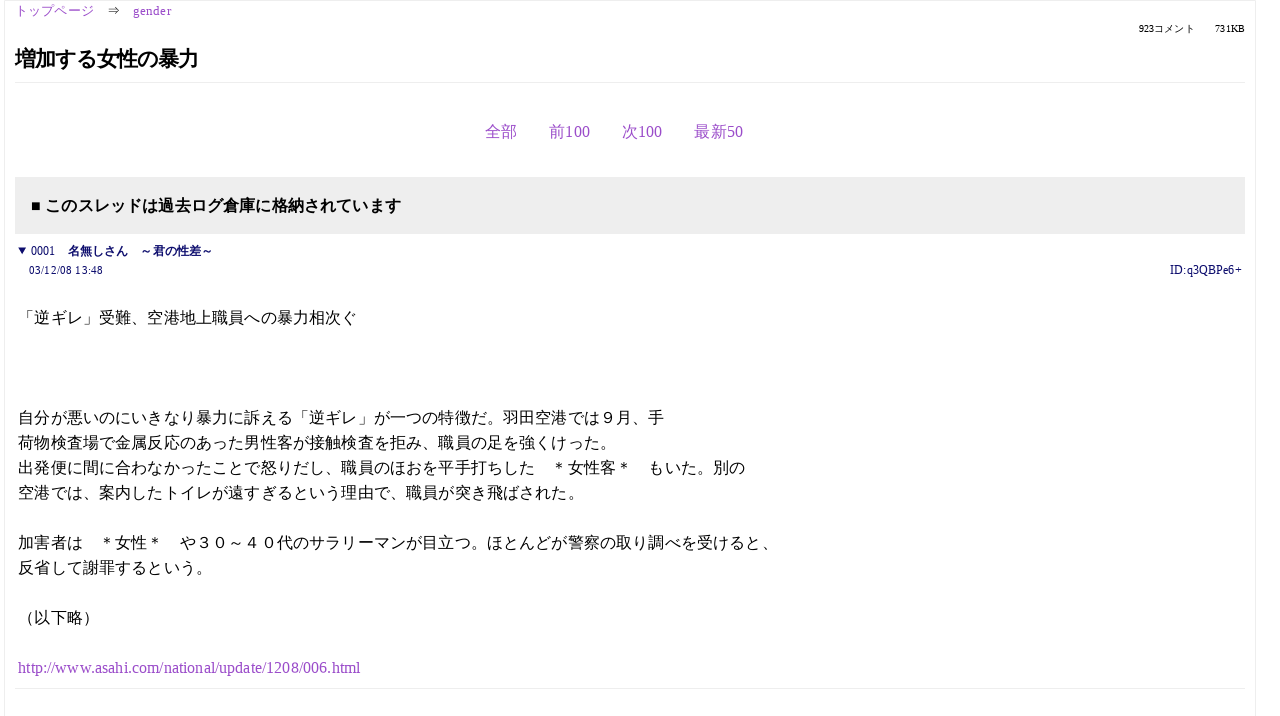

--- FILE ---
content_type: text/html; charset=Shift_JIS
request_url: https://kako.5ch.net/test/read.cgi/gender/1070858890/601-700
body_size: 29011
content:
<!DOCTYPE HTML>
<html lang="ja"><head><script async="" src="https://www.googletagmanager.com/gtag/js?id=G-7NQT8916KZ"></script><script>window.dataLayer = window.dataLayer || [];
  function gtag(){dataLayer.push(arguments);}
  gtag('js', new Date());

  gtag('config', 'G-7NQT8916KZ');</script><link rel="canonical" href="https://kako.5ch.net/test/read.cgi/gender/1070858890/601-700"><meta http-equiv="Content-Type" content="text/html; charset=Shift_JIS"><meta http-equiv="X-UA-Compatible" content="IE=edge"><meta name="viewport" content="width=device-width, user-scalable=no, initial-scale=1, maximum-scale=1"><base href="https://kako.5ch.net/gender/"><title>増加する女性の暴力
</title><link rel="stylesheet" href="//agree.5ch.net/v/normalize.css"><link rel="stylesheet" href="//agree.5ch.net/v/style.css"><link rel="stylesheet" href="//agree.5ch.net/v/milligram.css"><link rel="stylesheet" href="//agree.5ch.net/v/all.min.css"><script type="text/javascript" src="//agree.5ch.net/v/jquery.min.js"></script><script type="text/javascript" src="//egg.5ch.net/js/suite.js"></script><script type="text/javascript" src="//agree.5ch.net/v/scroll.js"></script><script type="text/javascript" src="//agree.5ch.net/v/ronin.js"></script><script type="text/javascript" src="//agree.5ch.net/v/menu.js"></script></head><body><div id="maincontent" class="maxwidth100 width100"><div class="row noflex maxwidth100"><div class="leftAdColumn" style="max-width:300px !important;"><div class="ads_container_vertical"><div class="ads_margin_bottom_5px"><script type="text/javascript">var adstir_vars = { ver: "4.0", app_id: "MEDIA-d37554e", ad_spot: 2, center: false};</script><script type="text/javascript" src="https://js.ad-stir.com/js/adstir.js"></script></div></div></div><div id="thread" style="max-width:100% !important;" class="column thread"><div id="boardname"><a href="https://5ch.net/">トップページ</a><span class="spanner">⇒</span><a href="//kako.5ch.net/gender/">gender</a><div class="pagestats"><span class="metastats">923コメント</span><span class="metastats">731KB</span></div></div><h1 id="threadtitle">増加する女性の暴力
</h1><div class="navmenu"><ul class="menujust"><li class="menubottomnav"><a class="menuitem" rel="" href="//kako.5ch.net/test/read.cgi/gender/1070858890/">全部</a></li><li class="menubottomnav"><a class="menuitem" rel="" href="//kako.5ch.net/test/read.cgi/gender/1070858890/500-600">前100</a></li><li class="menubottomnav"><a class="menuitem" rel="" href="//kako.5ch.net/test/read.cgi/gender/1070858890/701-800">次100</a></li><li class="menubottomnav"><a class="menuitem" rel="" href="//kako.5ch.net/test/read.cgi/gender/1070858890/l50">最新50</a></li></ul></div><div class="stoplight stopred stopdone">■ このスレッドは過去ログ倉庫に格納されています</div><div class="vm-placement" id="vm-av" data-format="isvideo"></div><div id="1" data-date="NG" data-userid="ID:q3QBPe6+" data-id="1" class="clear post"><details open="" class="post-header"><summary><span class="postid">0001</span><span class="postusername"><b>名無しさん　～君の性差～</b></span></summary><span style="width:100%;"><span class="date">03/12/08 13:48</span><span class="uid">ID:q3QBPe6+</span></span></details><section class="post-content">  　 <br> 「逆ギレ」受難、空港地上職員への暴力相次ぐ  <br>   <br>  <br>  <br> 自分が悪いのにいきなり暴力に訴える「逆ギレ」が一つの特徴だ。羽田空港では９月、手  <br> 荷物検査場で金属反応のあった男性客が接触検査を拒み、職員の足を強くけった。  <br> 出発便に間に合わなかったことで怒りだし、職員のほおを平手打ちした　＊女性客＊　もいた。別の  <br> 空港では、案内したトイレが遠すぎるという理由で、職員が突き飛ばされた。  <br>  <br> 加害者は　＊女性＊　や３０～４０代のサラリーマンが目立つ。ほとんどが警察の取り調べを受けると、  <br> 反省して謝罪するという。  <br>  <br> （以下略）  <br>  <br> <a href="http://jump.5ch.net/?http://www.asahi.com/national/update/1208/006.html" rel="nofollow" target="_blank">http://www.asahi.com/national/update/1208/006.html</a> </section></div><div style="display:flex; gap:5px;"><div style="width: 300px; height: 250px;"><script type="text/javascript">var adstir_vars = { ver: '4.0', app_id: 'MEDIA-d37554e', ad_spot: 1, center: false };</script><script type="text/javascript" src="https://js.ad-stir.com/js/adstir.js"></script></div><div style="width: 300px; height: 250px;"><script type="text/javascript">var adstir_vars = { ver: '4.0', app_id: 'MEDIA-d37554e', ad_spot: 1, center: false };</script><script type="text/javascript" src="https://js.ad-stir.com/js/adstir.js"></script></div></div><div id="601" data-date="NG" data-userid="ID:8Vxqunbw" data-id="601" class="clear post"><details open="" class="post-header"><summary><span class="postid">0601</span><span class="postusername"><b><a rel="nofollow" href="mailto:age">名無しさん　～君の性差～</a></b></span></summary><span style="width:100%;"><span class="date">04/09/06 19:17</span><span class="uid">ID:8Vxqunbw</span></span></details><section class="post-content">  <br> 【社会】 「苦心の末、やっと完成」 女がコピー機で作成のニセ１万円札、速攻見破られる…大阪 <br> <a href="http://news19.5ch.net/test/read.cgi/newsplus/1094465346/">http://news19.2ch.net/test/read.cgi/newsplus/1094465346/</a> <br>  <br> 1 ☆ばぐ太☆ ◆JSGFLSFOXQ ＠擬古牛φ ★  04/09/06 19:09 ID:??? <br>  <br> ★コピー１万円札、苦心の汚れもムダ…大阪の女逮捕  <br>  <br> ・自宅のコピー機で複写した偽１万円札を使ったとして、大阪府警東成署は  <br> 　６日までに、大阪市鶴見区の無職中川みさお容疑者（３８）を通貨偽造・  <br> 　同行使の疑いで逮捕した。  <br>  <br> 　中川容疑者は、使い古した感じを出すため、犯行前に約４時間かけて偽札の  <br> 　表面に油分を塗るなど試行錯誤を繰り返したという。「２０枚ぐらい試作して、  <br> 　やっと完成した１枚だった」と供述しているが、すぐに見破られた。  <br>  <br> 　調べでは、中川容疑者は５日午前９時ごろ、同市東成区のファミリーレストラン  <br> 　で、飲食代１２８０円を支払う際、偽札を使った疑い。  <br>  <br> 　女性店員（２３）が、受け取った札の色が不自然でゴツゴツしていたため偽札と  <br> 　見抜き、店の前で信号待ちしていた中川容疑者を取り押さえた。  <br>  <br> 　headlines.yahoo.co.jp/hl?a=20040906-00000411-yom-soci  </section></div><div id="602" data-date="NG" data-userid="ID:Iw98EZ9+" data-id="602" class="clear post"><details open="" class="post-header"><summary><span class="postid">0602</span><span class="postusername"><b>名無しさん　～君の性差～</b></span></summary><span style="width:100%;"><span class="date">04/09/06 21:51</span><span class="uid">ID:Iw98EZ9+</span></span></details><section class="post-content"><span class="AA"> 　　　|  <br> 　　　|＿__　　　　　　　　　　　　　 '´⌒⌒､ヽ  <br> 　　　|∀・|　　　　　　　　 　　 　 .ｉ ﾚノﾉﾘ) ﾘ  <br> 　　　|　ノ|　　　　　　　　　　　 　 l ﾉ ‘ヮ‘ﾉl　　～♪  <br> 　　　|＿_|　　　　　　　　　　　　 ﾉ⊂)　!つ  <br> 　　　|　|　　　　　　　　　　　　 '´（( く/_ｌ| ﾘ  <br> ￣￣　　　　　　　　　　　　　　　　　 し'ﾉ  <br>  <br> 【幼姦レス】  <br> このレスを見た人はコピペでもいいので  <br> 10時間以内に全ての板に貼り付けてください｡  <br> そうしなければ10時間1分後 妹､娘､姪にいたるまであなたにかかわる全ての幼女が  <br> 幼姦マンに襲われてしまいます｡  <br>  </span></section></div><div id="603" data-date="NG" data-userid="ID:v9v7z6dm" data-id="603" class="clear post"><details open="" class="post-header"><summary><span class="postid">0603</span><span class="postusername"><b>名無しさん　～君の性差～</b></span></summary><span style="width:100%;"><span class="date">04/09/06 22:06</span><span class="uid">ID:v9v7z6dm</span></span></details><section class="post-content"> 「女は男より腕力がないから大丈夫」 <br> などと安心してはいけません。 <br> あいつらは力がない反面、力をセーブする方法を知らず <br> かつ前頭葉が男より弱いため、 <br> 平気で近くにある灰皿などで頭を殴ってきます。 <br>  <br> ジャニヲタの女に「ガリガリ野郎のどこがいいの？」と言った直後に <br> 灰皿で頭殴られて６針縫った俺が言うのだから間違いありません。 </section></div><div id="604" data-date="NG" data-userid="ID:nh0lwqLb" data-id="604" class="clear post"><details open="" class="post-header"><summary><span class="postid">0604</span><span class="postusername"><b><a rel="nofollow" href="mailto:sage">名無しさん　～君の性差～</a></b></span></summary><span style="width:100%;"><span class="date">04/09/06 22:08</span><span class="uid">ID:nh0lwqLb</span></span></details><section class="post-content"> <a href="../test/read.cgi/gender/1070858890/603" target="_blank">&gt;&gt;603</a> <br> 怖い。 </section></div><div id="605" data-date="NG" data-userid="ID:AWJyITQJ" data-id="605" class="clear post"><details open="" class="post-header"><summary><span class="postid">0605</span><span class="postusername"><b>458、460、541の続報</b></span></summary><span style="width:100%;"><span class="date">04/09/07 18:21</span><span class="uid">ID:AWJyITQJ</span></span></details><section class="post-content"> <a href="../test/read.cgi/gender/1070858890/458" target="_blank">&gt;&gt;458</a>、<a href="../test/read.cgi/gender/1070858890/460" target="_blank">&gt;&gt;460</a>、<a href="../test/read.cgi/gender/1070858890/541" target="_blank">&gt;&gt;541</a>の続報 <br>  <br> 【社会】「有名になりたかった」 夏祭りで殺人未遂の女子高生２人、少年院送致 <br> <a href="http://news19.5ch.net/test/read.cgi/newsplus/1094545267/">http://news19.2ch.net/test/read.cgi/newsplus/1094545267/</a> <br>  <br> 1 ☆ばぐ太☆ ◆JSGFLSFOXQ ＠擬古牛φ ★ 04/09/07 17:21 ID:??? <br>  <br> ★女子高生２人を少年院送致　富山、夏祭り刺傷事件  <br>  <br> ・富山県の夏祭り会場での刺傷事件で、富山家裁高岡支部は７日、  <br> 　通行人の男性を包丁で刺したとして、殺人未遂などの非行事実で  <br> 　家裁送致された女子高生２人＝いずれも（１５）＝を中等少年院送致と  <br> 　する処分を決定した。  <br>  <br> 　www.fukuishimbun.co.jp/nationaltopics.php?genre=main&newsitemid=2004090701002053&pack=FN  <br>  <br> ※元ニューススレ  <br> ・【社会】「ムカついてた。有名になりたかった」 通り魔殺人未遂の女子高生２人を家裁送致（ｄａｔ落ち）  <br> 　<a href="http://news19.5ch.net/test/read.cgi/newsplus/1092188424/">http://news19.2ch.net/test/read.cgi/newsplus/1092188424/</a>  </section></div><div id="606" data-date="NG" data-userid="ID:AWJyITQJ" data-id="606" class="clear post"><details open="" class="post-header"><summary><span class="postid">0606</span><span class="postusername"><b>名無しさん　～君の性差～</b></span></summary><span style="width:100%;"><span class="date">04/09/07 18:23</span><span class="uid">ID:AWJyITQJ</span></span></details><section class="post-content">  <br> 【母娘ぐるみ】 『保険金目的で男性に心中を持ちかけた』 フェリー乗船中に行方不明の男性巡る保険金請求を棄却…東京地裁 <br> <a href="http://news19.5ch.net/test/read.cgi/newsplus/1094520447/">http://news19.2ch.net/test/read.cgi/newsplus/1094520447/</a> <br>  <br> 1 カックラキン大放送φ ★ 04/09/07 10:27 ID:??? <br>  <br> 乗船中に不明、男性巡る保険金請求を棄却…東京地裁  <br>  <br> 　１９９３年、大阪港発別府港行きフェリー乗船中に  <br> 行方不明となった男性（当時４７歳）に掛けられた生命保険金を巡り、  <br> 男性と交際していた女性の長女（３６）が日本生命保険（大阪市）に  <br> 保険金６０００万円の支払いを求めた訴訟の判決で、  <br> 東京地裁は６日、請求を棄却した。  <br>  <br> 　瀬木比呂志裁判長は  <br> 「原告の母親は、保険金目的で男性に心中を持ちかけたことがうかがえ、  <br> 殺人罪と評価されることもあり得る違法性の高い行為だ。  <br> 保険金を支払うことは公序良俗に反する」  <br> と述べた。  <br>  <br> 　判決によると、男性は１９７７年ごろから原告の母親と交際。  <br> 母親の借金の連帯保証人となったり、  <br> 交通事故の示談金５００万円を立て替えたりしていた。  <br> ８９、９０年には、原告を受取人として生命保険に加入。  <br> 母親は、男性が行方不明になった約７か月後、  <br> 事前に作成していた白紙委任状を利用するなどして、  <br> 男性の土地建物の一部を自分の名義にしていた。  <br>  <br> ソース：www.yomiuri.co.jp/national/news/20040906ic31.htm  <br>  </section></div><div id="607" data-date="NG" data-userid="ID:3OWkNbqy" data-id="607" class="clear post"><details open="" class="post-header"><summary><span class="postid">0607</span><span class="postusername"><b>名無しさん　～君の性差～</b></span></summary><span style="width:100%;"><span class="date">04/09/08 12:43</span><span class="uid">ID:3OWkNbqy</span></span></details><section class="post-content"> ★男性をなぐり、カバンから包丁　八日市署、女を再逮捕  <br>  <br> ・八日市署は７日、殺人未遂の疑いで滋賀県愛知川町長野の飲食店アルバイト  <br> 　森万希子容疑者(25)を再逮捕した。  <br>  <br> 　調べでは、森容疑者は８月２７日午後零時３５分ごろ、八日市市蛇溝町の  <br> 　農業男性(29)の自宅で、男性の顔を数回なぐった上、かばんに隠し持って  <br> 　いた包丁（刃渡り１５センチ）を男性の胸に突き刺そうとした疑い。  <br>  <br> 　抵抗して逃げた男性が１１０番通報し、同署が銃刀法違反の疑いで森容疑者を  <br> 　現行犯逮捕して調べていた。男性にけがはなかった。２人は友人関係として  <br> 　いるが、同署でさらに動機を追及している。  <br>  <br> 　<a href="http://jump.5ch.net/?http://headlines.yahoo.co.jp/hl?a=20040907-00000073-kyt-l25" rel="nofollow" target="_blank">http://headlines.yahoo.co.jp/hl?a=20040907-00000073-kyt-l25</a>  </section></div><div id="608" data-date="NG" data-userid="ID:qf7endKz" data-id="608" class="clear post"><details open="" class="post-header"><summary><span class="postid">0608</span><span class="postusername"><b>名無しさん　～君の性差～</b></span></summary><span style="width:100%;"><span class="date">04/09/08 14:16</span><span class="uid">ID:qf7endKz</span></span></details><section class="post-content"> <a href="../test/read.cgi/gender/1070858890/603" target="_blank">&gt;&gt;603</a> <br> そうそう。 <br>  </section></div><div id="609" data-date="NG" data-userid="ID:+A0JKKx4" data-id="609" class="clear post"><details open="" class="post-header"><summary><span class="postid">0609</span><span class="postusername"><b><a rel="nofollow" href="mailto:sage">名無しさん　～君の性差～</a></b></span></summary><span style="width:100%;"><span class="date">04/09/08 20:21</span><span class="uid">ID:+A0JKKx4</span></span></details><section class="post-content">  <br> 【社会】 文化住宅から出火、女性１人死亡  自殺図り放火か・・・東大阪 <br> <a href="http://news19.5ch.net/test/read.cgi/newsplus/1094598007/">http://news19.2ch.net/test/read.cgi/newsplus/1094598007/</a> <br>  <br> 1 淫獣φ ★  04/09/08 08:00 ID:??? <br>  <br> 文化住宅から出火、１人死亡 東大阪 自殺図り放火か  <br>  <br> 　７日午後３時半ごろ、大阪府東大阪市瓜生堂２丁目の文化住宅から出火、木造２階建て  <br> 約３５０平方メートルを全焼し、１階に住む職業不詳の女性(25)とみられる焼死体が見つ  <br> かった。また、１階の別の部屋に住む家主の女性(92)が煙を吸って意識不明の重体。  <br>  <br> 　河内署の調べでは、死亡したとみられる女性は６日夜、薬を飲んで自殺を図り、病院に  <br> 搬送されたが、軽症のため自宅に戻った。文化住宅にはほかに３人住んでいるが、無事だった。  <br> 　死亡したとみられる女性の部屋から煙が出ていたとの目撃情報があり、同署は再び自殺を  <br> 図って放火した疑いもあるとみて調べている。（共同通信）  <br> www.kyoto-np.co.jp/article.php?mid=P2004090800019&genre=C1&area=O10  <br> 京都新聞　www.kyoto-np.co.jp/  </section></div><div id="610" data-date="NG" data-userid="ID:+A0JKKx4" data-id="610" class="clear post"><details open="" class="post-header"><summary><span class="postid">0610</span><span class="postusername"><b><a rel="nofollow" href="mailto:age">名無しさん　～君の性差～</a></b></span></summary><span style="width:100%;"><span class="date">04/09/08 20:21</span><span class="uid">ID:+A0JKKx4</span></span></details><section class="post-content">  <br> 【社会】 パトカーがバイク制止、衝突＝無免許の女子高生重傷－栃木 <br> <a href="http://news19.5ch.net/test/read.cgi/newsplus/1094570255/">http://news19.2ch.net/test/read.cgi/newsplus/1094570255/</a> <br>  <br> 1 ちぃφ ★  04/09/08 00:17 ID:??? <br>  <br> ７日午後４時２５分ごろ、栃木県益子町塙の県道で、  <br> 真岡署の益子交番勤務の巡査（２９）がパトカーで巡回中、  <br> 対向してくる２人乗りのミニバイクを制止しようとして衝突した。  <br> バイクを無免許運転していた高校２年の少女（１６）が顔の骨を折るなど１カ月半の重傷。  <br> パトカーの２人とバイクの男性会社員（１９）にけがはなかった。　  <br>  <br> 記事の引用元：headlines.yahoo.co.jp/hl?a=20040907-00000709-jij-soci  </section></div><div id="611" data-date="NG" data-userid="ID:96Wu6fRy" data-id="611" class="clear post"><details open="" class="post-header"><summary><span class="postid">0611</span><span class="postusername"><b><a rel="nofollow" href="mailto:age">名無しさん　～君の性差～</a></b></span></summary><span style="width:100%;"><span class="date">04/09/09 17:45</span><span class="uid">ID:96Wu6fRy</span></span></details><section class="post-content">  <br> 【社会】 「佐賀銀行がつぶれる」 ウソのメール事件で、女性を不起訴 <br> <a href="http://news19.5ch.net/test/read.cgi/newsplus/1094702461/">http://news19.2ch.net/test/read.cgi/newsplus/1094702461/</a> <br>  <br> 1 ☆ばぐ太☆ ◆JSGFLSFOXQ ＠擬古牛φ ★  04/09/09 13:01 ID:??? <br>  <br> ★風説メールの女性を不起訴　佐賀地検  <br>  <br> ・佐賀地検は９日、佐賀銀行がつぶれるとのうそのメールを送ったとして、  <br> 　信用棄損容疑で書類送検された女性を嫌疑不十分で不起訴処分にした。  <br>  <br> 　www.fukuishimbun.co.jp/nationaltopics.php?genre=main&newsitemid=2004090901001217&pack=FN  <br>  <br> ※元ニュース（グーグルキャッシュ）  <br> ★銀取り付け騒ぎメール～20代女性を発信元として書類送検  <br> ・２００３年１２月、佐賀銀行（本店・佐賀市）の経営不振をかたるデマメールが  <br> 　出回り、取り付け騒ぎが起きた事件で、佐賀県警捜査１課と佐賀署は１７日、  <br> 　県内の２０歳代の女性を信用棄損容疑で佐賀地検に書類送検した。「悪意は  <br> 　なかった」と供述しているという。  <br>  <br> 　調べによると、女性は同年１２月２５日午前１時半ごろ、自宅で携帯電話を使い、  <br> 　「某友人の情報によると２６日に佐賀銀行がつぶれるそうです」などと虚偽の  <br> 　電子メールを作成。同１時４７分ごろにかけて、友人ら２６人の携帯電話に  <br> 　計２８通のメールを送信し、銀行の信用を傷つけた疑い。  <br> 　女性は２４日夜、知人から「佐賀銀行が２６日につぶれる」と聞いた。２００３年  <br> 　８月に起きた佐賀商工共済協同組合の破たんが思い浮かんだため、「友人らに  <br> 　教えなければと思い、メールを送った」という。  <br> 　自らも現金自動預け払い機（ＡＴＭ）で数万円を引き出していた。  <br>  <br> 　同行によると、騒ぎが起きた１２月２５日、ＡＴＭから９万２０００件、約１８０億円が  <br> 　引き出された。年末までに全預金量の約３％に当たる４５０～５００億円が流出  <br> 　したとみている。 　<a href="http://jump.5ch.net/?http://www.google.co.jp/search?q=cache:AKCvqn-lfX0J:kyushu.yomiuri.co.jp/news/news0402/news0217e11.htm+%E4%BD%90%E8%B3%80%E9%8A%80%E8%A1%8C%E3%80%80%E3%83%A1%E3%83%BC%E3%83%AB&hl=ja&lr=lang_ja&inlang=ja" rel="nofollow" target="_blank">http://www.google.co.jp/search?q=cache:AKCvqn-lfX0J:kyushu.yomiuri.co.jp/news/news0402/news0217e11.htm+%E4%BD%90%E8%B3%80%E9%8A%80%E8%A1%8C%E3%80%80%E3%83%A1%E3%83%BC%E3%83%AB&hl=ja&lr=lang_ja&inlang=ja</a>  </section></div><div id="612" data-date="NG" data-userid="ID:0ephB3eK" data-id="612" class="clear post"><details open="" class="post-header"><summary><span class="postid">0612</span><span class="postusername"><b>名無しさん　～君の性差～</b></span></summary><span style="width:100%;"><span class="date">04/09/09 21:49</span><span class="uid">ID:0ephB3eK</span></span></details><section class="post-content"> 深刻化する日本の女の口臭 </section></div><div id="613" data-date="NG" data-userid="ID:v5UarqW0" data-id="613" class="clear post"><details open="" class="post-header"><summary><span class="postid">0613</span><span class="postusername"><b>名無しさん　～君の性差～</b></span></summary><span style="width:100%;"><span class="date">04/09/09 22:13</span><span class="uid">ID:v5UarqW0</span></span></details><section class="post-content"> <a href="../test/read.cgi/gender/1070858890/611" target="_blank">&gt;&gt;611</a> <br> また迷惑女か </section></div><div id="614" data-date="NG" data-userid="ID:cwNiWJUs" data-id="614" class="clear post"><details open="" class="post-header"><summary><span class="postid">0614</span><span class="postusername"><b><a rel="nofollow" href="mailto:　">名無しさん　～君の性差～</a></b></span></summary><span style="width:100%;"><span class="date">04/09/09 23:54</span><span class="uid">ID:cwNiWJUs</span></span></details><section class="post-content">  <br> 【社会】 連日の「大音量」で隣家の女性を攻撃した女、２審も懲役１年判決 <br> <a href="http://news19.5ch.net/test/read.cgi/newsplus/1094718945/">http://news19.2ch.net/test/read.cgi/newsplus/1094718945/</a> <br>  <br> 1 ☆ばぐ太☆ ◆JSGFLSFOXQ ＠擬古牛φ ★  04/09/09 17:35 ID:??? <br>  <br> ★大音量での傷害罪、２審も実刑　大阪高裁が控訴棄却  <br>  <br> ・ラジオや目覚まし時計を大音量で鳴らし続け、隣家の女性を睡眠障害などに  <br> 　させたとして、傷害罪に問われた奈良市の主婦、出口香代子被告（４８）の  <br> 　控訴審判決で、大阪高裁は９日、懲役１年とした一審奈良地裁判決を支持、  <br> 　被告側の控訴を棄却した。  <br>  <br> 　出口被告は「通常の日常生活から出ない異常な音量ではなく、傷害の故意も  <br> 　なかった」と主張したが、那須彰裁判長は「女性に対する嫌がらせが高じた  <br> 　攻撃と認められ、傷害の故意は否定できない」などと退けた。  <br> 　判決によると、出口被告は隣人宅から自宅にボールが飛んできたことを  <br> 　きっかけに、平成１４年６月ごろから昨年１２月ごろまで連日連夜、ラジオや  <br> 　目覚まし時計の音を隣家に向け大音量で鳴らし続け、女性を睡眠障害や  <br> 　慢性頭痛症にさせた。  <br>  <br> 　www.sankei.co.jp/news/040909/sha059.htm  </section></div><div id="615" data-date="NG" data-userid="ID:ewHKR8B1" data-id="615" class="clear post"><details open="" class="post-header"><summary><span class="postid">0615</span><span class="postusername"><b>名無しさん　～君の性差～</b></span></summary><span style="width:100%;"><span class="date">04/09/10 02:07</span><span class="uid">ID:ewHKR8B1</span></span></details><section class="post-content"> 家事料理もできなくなり中途半端に仕事をしたいと主張したがるめす </section></div><div id="616" data-date="NG" data-userid="ID:khDoj9vj" data-id="616" class="clear post"><details open="" class="post-header"><summary><span class="postid">0616</span><span class="postusername"><b><a rel="nofollow" href="mailto:　">名無しさん　～君の性差～</a></b></span></summary><span style="width:100%;"><span class="date">04/09/10 21:56:46</span><span class="uid">ID:khDoj9vj</span></span></details><section class="post-content">  <br> 【社会】 「これ以上迷惑かけたくない」 と同居男性に切りつけた７０歳女を逮捕－群馬 <br> <a href="http://news19.5ch.net/test/read.cgi/newsplus/1094809693/">http://news19.2ch.net/test/read.cgi/newsplus/1094809693/</a> <br>  <br> 1 パクス・ロマーナφ ★  04/09/10 18:48:13 ID:??? <br>  <br> 群馬県警桐生署は１０日、同居の男性に包丁で切り付けたとして、殺人未遂の  <br> 疑いで同県桐生市東、無職、藤田トヨ子容疑者（７０）を逮捕した。  <br>  <br> 男性は軽いけが。藤田容疑者は「男性を殺して、自殺するつもりだった」と供述  <br> しており、同署は無理心中するつもりだったとみて調べている。  <br>  <br> 調べでは、藤田容疑者は１０日午前８時半ごろ、自宅台所で同居の無職男性  <br> （７１）の背後から首などを包丁で切り付けた疑い。  <br>  <br> 同容疑者は「私は病弱で、これ以上世話になると迷惑になると思った」と供述して  <br> いるという。  <br>  <br> www.sankei.co.jp/news/040910/sha094.htm  </section></div><div id="617" data-date="NG" data-userid="ID:zS5jc8D2" data-id="617" class="clear post"><details open="" class="post-header"><summary><span class="postid">0617</span><span class="postusername"><b>名無しさん　～君の性差～</b></span></summary><span style="width:100%;"><span class="date">04/09/10 23:29:06</span><span class="uid">ID:zS5jc8D2</span></span></details><section class="post-content"> 昭和53年(1978).4.20〔小6女子が強盗〕 <br> 　青森県八戸市で小学校6年生の女子(11)が友達の家に押し入り、からだの不自由な祖母(57)に「金を出せ」と脅した。拒否されると電気コードで首を絞め顔を数回殴り、現金1万円と通帳を奪って逃走し、服を買ったり飲み食いですぐに使い果たした。父親は暴力団幹部だった。 <br>  </section></div><div id="618" data-date="NG" data-userid="ID:zS5jc8D2" data-id="618" class="clear post"><details open="" class="post-header"><summary><span class="postid">0618</span><span class="postusername"><b>名無しさん　～君の性差～</b></span></summary><span style="width:100%;"><span class="date">04/09/10 23:35:02</span><span class="uid">ID:zS5jc8D2</span></span></details><section class="post-content"> 1983.9.9 <br> 　中学2年生(女子、13歳)は、同級生等から「頭でっかち、短足」 <br>   などとからかわれたり仲間はずれにされていたことから、 <br>   家が火事になれば両親が引っ越してくれるだろうと思い、 <br>   都営団地の自宅のカーテンに火をつけたが怖くなってすぐ消火した。 <br>   しかし気持が落ち着かず、日頃自分をいじめている <br>   同級生(女子、13歳)の家を燃やせば、 <br>   同級生が転校するだろうと考え同級生の家に放火し全焼させた </section></div><div id="619" data-date="NG" data-userid="ID:aoh8bOfU" data-id="619" class="clear post"><details open="" class="post-header"><summary><span class="postid">0619</span><span class="postusername"><b><a rel="nofollow" href="mailto:sage">名無しさん　～君の性差～</a></b></span></summary><span style="width:100%;"><span class="date">04/09/11 17:57:02</span><span class="uid">ID:aoh8bOfU</span></span></details><section class="post-content">  <br> 【社会】 「本人も虐待受けたから」 子供２人を、大笑いしつつゲーム感覚で死傷させた母に、温情判決 <br> <a href="http://news19.5ch.net/test/read.cgi/newsplus/1094863219/">http://news19.2ch.net/test/read.cgi/newsplus/1094863219/</a> <br>  <br> 1 ☆ばぐ太☆ ◆JSGFLSFOXQ ＠擬古牛φ ★ 04/09/11 09:40:19 ID:??? <br>  <br> ★姉弟死傷、実母には懲役８年判決 　「虐待楽しみ憂さ晴らし」  <br>  <br> ・大阪府泉佐野市で３歳と１歳の姉弟に虐待を加え死傷させたとして、傷害致死と  <br> 　傷害の罪に問われた実母の無職万田琴美被告（２４）に対し、大阪地裁堺支部は  <br> 　９日、懲役８年（求刑懲役１２年）の判決を言い渡した。判決理由で細井正弘裁判長は  <br> 　「笑いながら虐待するなど虐待そのものを楽しむというゲーム感覚で犯行に及んだ  <br> 　面もある。子を守る立場にある母親の暴行で厳しい非難に値する」と指摘。  <br>  <br> 　さらに「子供の世話に追われるいらだちや何度も電話をかけてくる子供の父親への  <br> 　恨みを募らせ、父親に顔が似ている姉弟を虐待し憂さを晴らそうとした」と述べた。  <br> 　その上で「幼児虐待が大きな社会問題となる中、強い衝撃を与えた事件で責任は  <br> 　重いが、幼少期に母親から暴行を受けた成育歴が影響を与えたことも否定できない」  <br> 　として量刑を判断した。  <br>  <br> （続く↓） </section></div><div id="620" data-date="NG" data-userid="ID:aoh8bOfU" data-id="620" class="clear post"><details open="" class="post-header"><summary><span class="postid">0620</span><span class="postusername"><b><a rel="nofollow" href="mailto:　">名無しさん　～君の性差～</a></b></span></summary><span style="width:100%;"><span class="date">04/09/11 17:58:00</span><span class="uid">ID:aoh8bOfU</span></span></details><section class="post-content"> （続き） <br>  <br> 　「笑いながらゲーム感覚で虐待を楽しんだ」。姉弟を死傷させたとして大阪地裁  <br> 　堺支部で９日、共犯の同居の男と同じ懲役８年の判決を受けた万田琴美被告(24)は  <br> 　表情も変えず正面をじっと見据えて裁判長の厳しい言葉に聞き入った。  <br> 　判決後、万田被告の弁護人は「実刑なのでそれなりに重い判決と受け止めている。  <br> 　ただ被告が幼少期に実母から虐待を受けていた点が情状面で反映されたと思う」と  <br> 　話していた。  <br>  <br> 　虐待は(1)高温や冷水のシャワーを浴びせる(2)衣装ケースに押し込め、けって転がす  <br> 　(3)平手や空のペットボトルで頭や顔、背中を殴る(4)たばこの火を背中や腕に押し付ける  <br> 　(5)首を手で絞める(6)テーブルに頭をぶつける－など。  <br>  <br> 　こうした虐待は、万田被告が無職柴田正彦被告(20)＝懲役８年＝と同居を始めた  <br> 　直後の３月初旬から、長男を病院に運んだ同月１４日まで続いた。  <br> 　さらに論告によると、長男をおむつだけでベランダに放置したり、二女の顔を標的に  <br> 　してボールを当てるゲームをしたりした。テーブルの角に打ちつけられ、頭にこぶが  <br> 　できた長男を見て大笑いし、長女(6つ)に二女らへの暴行をけしかけたこともあった。  <br> 　www.kyoto-np.co.jp/article.php?mid=P2004090900109&genre=D1&area=O10  </section></div><div id="621" data-date="NG" data-userid="ID:mukHT4Ee" data-id="621" class="clear post"><details open="" class="post-header"><summary><span class="postid">0621</span><span class="postusername"><b><a rel="nofollow" href="mailto:sage">名無しさん　～君の性差～</a></b></span></summary><span style="width:100%;"><span class="date">04/09/13 11:09:46</span><span class="uid">ID:mukHT4Ee</span></span></details><section class="post-content"> 私は&gt;137&gt;138&gt;139&gt;145&gt;152&gt;169&gt;186&gt;190&gt;232のレスを書き込んだ者ですが、 <br> <a href="../test/read.cgi/gender/1070858890/137" target="_blank">&gt;&gt;137</a><a href="../test/read.cgi/gender/1070858890/138" target="_blank">&gt;&gt;138</a><a href="../test/read.cgi/gender/1070858890/139" target="_blank">&gt;&gt;139</a><a href="../test/read.cgi/gender/1070858890/145" target="_blank">&gt;&gt;145</a><a href="../test/read.cgi/gender/1070858890/152" target="_blank">&gt;&gt;152</a><a href="../test/read.cgi/gender/1070858890/169" target="_blank">&gt;&gt;169</a><a href="../test/read.cgi/gender/1070858890/186" target="_blank">&gt;&gt;186</a><a href="../test/read.cgi/gender/1070858890/190" target="_blank">&gt;&gt;190</a><a href="../test/read.cgi/gender/1070858890/232" target="_blank">&gt;&gt;232</a>のレスは撤回します。 <br> 大変失礼なことを書いてしまって申し訳ありませんでした。 <br> 大変失礼な事を書いてしまってすみませんでした。深く反省しております。 <br> 私があまりにも大馬鹿でした。 <br> 本当に申し訳ありません。心から申し訳なく思っております。 <br> 深く深くお詫びします。御免なさい。 <br> 大変失礼なことを書いてしまって申し訳ありませんでした。 <br> 重ねて謝ります。 <br> 大変失礼な事を書いてしまってすみませんでした。深く反省しております。 <br> 私があまりにも大馬鹿でした。 <br> 本当に申し訳ありません。心から申し訳なく思っております。 <br> 深く深くお詫びします。御免なさい。 </section></div><div id="622" data-date="NG" data-userid="ID:7naZUyQ6" data-id="622" class="clear post"><details open="" class="post-header"><summary><span class="postid">0622</span><span class="postusername"><b>名無しさん　～君の性差～</b></span></summary><span style="width:100%;"><span class="date">04/09/13 19:48:01</span><span class="uid">ID:7naZUyQ6</span></span></details><section class="post-content"> ♀ライオン・鮫 </section></div><div id="623" data-date="NG" data-userid="ID:3MUPn1B3" data-id="623" class="clear post"><details open="" class="post-header"><summary><span class="postid">0623</span><span class="postusername"><b><a rel="nofollow" href="mailto:　">名無しさん　～君の性差～</a></b></span></summary><span style="width:100%;"><span class="date">04/09/14 17:47:23</span><span class="uid">ID:3MUPn1B3</span></span></details><section class="post-content">  <br> 【母が無理心中か】 車内で６歳女児首絞められ死亡…千葉 <br> <a href="http://news19.5ch.net/test/read.cgi/newsplus/1095128640/">http://news19.2ch.net/test/read.cgi/newsplus/1095128640/</a> <br>  <br> 1 体脂肪率23%φ ★ 04/09/14 11:24:00 ID:??? <br>  <br> １３日午前２時ごろ、千葉県柏市のスーパー駐車場で、近くに住む女児（６）と母親（３５）が  <br> 乗用車内で倒れているのを、知人（３６）が発見し、１１９番通報した。  <br>  <br> 救急隊が駆けつけたところ、女児は車の後部座席で、首を帯のようなもので絞められ死亡  <br> していた。母親は後部座席で睡眠薬のようなものを飲んで倒れていた。柏署は無理心中と  <br> 見て、母親の回復を待って事情を聞く方針。  <br>  <br> 母親から自殺をほのめかす電話があり、知人が様子を見に行ったという。  <br>  <br> （読売新聞） - 9月13日11時29分更新  <br> <a href="http://jump.5ch.net/?http://headlines.yahoo.co.jp/hl?a=20040913-00000503-yom-soci" rel="nofollow" target="_blank">http://headlines.yahoo.co.jp/hl?a=20040913-00000503-yom-soci</a>  <br>  </section></div><div id="624" data-date="NG" data-userid="ID:vzub2IMy" data-id="624" class="clear post"><details open="" class="post-header"><summary><span class="postid">0624</span><span class="postusername"><b>名無しさん　～君の性差～</b></span></summary><span style="width:100%;"><span class="date">04/09/14 20:12:14</span><span class="uid">ID:vzub2IMy</span></span></details><section class="post-content"> 「登校させないように」　小学校女性教諭が差別発言繰り返し、懲戒免職に－徳島  <br>  <br> 徳島県教委は１４日、勤務する公立小学校で児童の人権を侵害する差別発言などを繰り返したとして、 <br> 女性教諭（３２）を１３日付で懲戒免職処分としたと発表した。 <br> 教諭を監督する同校の校長（５５）も戒告処分とした。 <br> 県教委によると、教諭は始業式前日の４月７日から１５日にかけ、 <br> 差別的な事柄を理由に、児童の保護者に対して「登校させないように」などと電話したり、 <br> 同じ趣旨の手紙を児童あてに送ったりした。 <br> 県教委の事情聴取に対し、教諭は「仕事の割り振りで不満があり、 <br> 学校を困らせたかった」と話しているという。 <br> 県教委は「差別によって児童が教育を受ける権利を否定しており、 <br> 教育者として許されない」としている。 <br> 記事の引用元：<a href="http://jump.5ch.net/?http://headlines.yahoo.co.jp/hl?a=20040914-00000411-yom-soci" rel="nofollow" target="_blank">http://headlines.yahoo.co.jp/hl?a=20040914-00000411-yom-soci</a> </section></div><div id="625" data-date="NG" data-userid="ID:G6lvSgDc" data-id="625" class="clear post"><details open="" class="post-header"><summary><span class="postid">0625</span><span class="postusername"><b><a rel="nofollow" href="mailto:sage">名無しさん　～君の性差～</a></b></span></summary><span style="width:100%;"><span class="date">04/09/14 23:05:33</span><span class="uid">ID:G6lvSgDc</span></span></details><section class="post-content">  <br> 【社会】無関係の女性を「公然わいせつ」で書類送検…大阪府警 <br> <a href="http://news19.5ch.net/test/read.cgi/newsplus/1095154197/">http://news19.2ch.net/test/read.cgi/newsplus/1095154197/</a> <br>  <br> 1 ☆ばぐ太☆ ◆JSGFLSFOXQ ＠擬古牛φ ★  04/09/14 18:29:57 ID:??? <br> ★無関係の女性を書類送検　公然わいせつで大阪府警  <br>  <br> ・大阪府警南署は１４日、公然わいせつ事件で無関係の女性（１８）を書類  <br> 　送検していたことが分かったと発表した。容疑者の少女（１８）が女性に  <br> 　成り済ましていたことを見破れず、同署は「経歴などの確認が甘かった。  <br> 　反省している」と話している。少女を本名で書類送検し直し、新たに有印  <br> 　私文書偽造・同行使容疑でも書類送検する。  <br>  <br> 　同署によると、公然わいせつ容疑で、７月８日に大阪・ミナミの風俗店を摘発。  <br> 　働いていた少女から事情を聴き、同月２９日に書類送検した。  <br>  <br> 　少女は４月、まだ１７歳だったため風俗店で働けず、岐阜県の実家近くに  <br> 　住む女性の住民票を不正に取得。女性に成り済まして雇用契約書を作成し、  <br> 　同店に入店した。女性は高校の先輩という。  <br>  <br> 　女性の両親が家裁から呼び出され、同署のミスが判明した。  <br>  <br> 　www.fukuishimbun.co.jp/nationaltopics.php?genre=national&newsitemid=2004091401003806&pack=CN  </section></div><div id="626" data-date="NG" data-userid="ID:u06aNZ3y" data-id="626" class="clear post"><details open="" class="post-header"><summary><span class="postid">0626</span><span class="postusername"><b><a rel="nofollow" href="mailto:sage">名無しさん　～君の性差～</a></b></span></summary><span style="width:100%;"><span class="date">04/09/15 11:51:30</span><span class="uid">ID:u06aNZ3y</span></span></details><section class="post-content">  <br> 【社会】 子供２人、首を刺される。母親も首に重傷。育児に悩みか…長野 <br> <a href="http://news19.5ch.net/test/read.cgi/newsplus/1095211639/">http://news19.2ch.net/test/read.cgi/newsplus/1095211639/</a> <br>  <br> 1 ☆ばぐ太☆ ◆JSGFLSFOXQ ＠擬古牛φ ★  04/09/15 10:27:19 ID:??? <br>  <br> ★子供２人刺され、母親重傷　長野・浅科村の民家  <br>  <br> ・１５日午前２時半すぎ、長野県浅科村甲、団体職員佐藤達也さん（２７）方から  <br> 　「子供２人が刃物で刺され、嫁も首を切っている」と１１９番があった。妻の  <br> 　みどりさん（２８）と小学１年生の長女（６つ）、長男（５つ）が病院に運ばれ、  <br> 　みどりさんは首や腹に重傷。子供２人は首を刺されていたが命に別条ない  <br> 　という。  <br>  <br> 　県警望月署の調べでは、佐藤さん方は７人暮らし。現場は離れの２階で、  <br> 　普段は佐藤さん夫婦と子供２人が寝ていたという。叫び声を聞いた佐藤さんの  <br> 　母親が気付いて通報した。外部から侵入したり争った形跡はないという。  <br> 　同署が殺人未遂容疑で詳しい状況を調べている。みどりさんは育児で  <br> 　悩んでいたという。  <br>  <br> 　flash24.kyodo.co.jp/?MID=NGK&PG=STORY&NGID=soci&NWID=2004091501000182  </section></div><div id="627" data-date="NG" data-userid="ID:u06aNZ3y" data-id="627" class="clear post"><details open="" class="post-header"><summary><span class="postid">0627</span><span class="postusername"><b><a rel="nofollow" href="mailto:sage">名無しさん　～君の性差～</a></b></span></summary><span style="width:100%;"><span class="date">04/09/15 11:52:27</span><span class="uid">ID:u06aNZ3y</span></span></details><section class="post-content">  <br> 【事件】 乳児遺棄　殺人の容疑で母親を再逮捕　奈良 <br> <a href="http://news19.5ch.net/test/read.cgi/newsplus/1095201542/">http://news19.2ch.net/test/read.cgi/newsplus/1095201542/</a> <br>  <br> 1 番組の途中ですが名無しですか？φ ★ 04/09/15 07:39:02 ID:??? <br>  <br> 　◇「ごみ袋に乳児」事件  <br>  <br> 奈良市南京終町の路上で先月２４日、ごみ袋に入った乳児の遺体が見つかった事件で、  <br> 県警捜査１課などは１３日、近くに住む母親の居酒屋店員、中村あゆみ容疑者（３９）を殺人容疑で再逮捕した。  <br> 中村容疑者は「子どもを育てていくのが不安だった」などと供述しているという。  <br>  <br> 調べでは、中村容疑者は８月１３日、自宅で出産。１６日深夜、流し台にぬるま湯を張り、  <br> 乳児をうつぶせにした状態で頭を沈め、窒息死させた疑い。  <br>  <br> 殺害後約１週間は、遺体をタオルにくるんで、自宅に置いていたが、においに耐え切れず、  <br> ごみ袋に入れ、勤めている店の前に捨てたという。  <br>  <br>  <br> ソース・引用元  <br> www.mainichi-msn.co.jp/kurashi/bebe/archive/news/2004/09/14/20040914ddlk29040798000c.html  </section></div><div id="628" data-date="NG" data-userid="ID:u06aNZ3y" data-id="628" class="clear post"><details open="" class="post-header"><summary><span class="postid">0628</span><span class="postusername"><b><a rel="nofollow" href="mailto:age">名無しさん　～君の性差～</a></b></span></summary><span style="width:100%;"><span class="date">04/09/15 11:53:37</span><span class="uid">ID:u06aNZ3y</span></span></details><section class="post-content">  <br> 【社会】 元カレ恐喝の女、変死の元夫２人について殺害ほのめかす…福岡 <br> <a href="http://news19.5ch.net/test/read.cgi/newsplus/1095214685/">http://news19.2ch.net/test/read.cgi/newsplus/1095214685/</a> <br>  <br> 1 ☆ばぐ太☆ ◆JSGFLSFOXQ ＠擬古牛φ ★  04/09/15 11:18:05 ID:??? <br>  <br> ★元夫２人の殺害ほのめかす　元スナック経営の女が供述  <br>  <br> ・過去の交際相手から現金を脅し取ったとして、恐喝容疑で福岡県警捜査  <br> 　一課に逮捕された福岡市の元スナック経営の女（４８）が、相次ぎ不審死  <br> 　した元夫２人の殺害をほのめかす供述を始めたことが、１５日分かった。  <br>  <br> 　元夫はそれぞれ自殺、病死と判断されているが、多額の生命保険に加入  <br> 　しており、捜査一課は女が保険金目的に元夫を殺害した可能性もあると  <br> 　みている。死亡からそれぞれ１０年、４年が経過、物証も乏しいことから  <br> 　慎重に捜査を進める。  <br>  <br> 　調べでは、１９９４年１０月、女と結婚していた建設会社経営者の男性  <br> 　＝当時（３３）＝が、福岡県志免町の自宅で死亡。腹部に刺し傷があったが、  <br> 　福岡県警は以前男性が排ガス自殺を図っていたことなどから、借金を苦に  <br> 　した自殺として処理。女は生命保険金を受け取った。  <br>  <br> 　flash24.kyodo.co.jp/?MID=YNS&PG=STORY&NGID=soci&NWID=2004091501000722  </section></div><div id="629" data-date="NG" data-userid="ID:u06aNZ3y" data-id="629" class="clear post"><details open="" class="post-header"><summary><span class="postid">0629</span><span class="postusername"><b><a rel="nofollow" href="mailto:age">名無しさん　～君の性差～</a></b></span></summary><span style="width:100%;"><span class="date">04/09/15 12:46:59</span><span class="uid">ID:u06aNZ3y</span></span></details><section class="post-content">  <br> 【社会】 原付きに３人乗りの少女が事故。しかも無免許運転－静岡 <br> <a href="http://news16.5ch.net/test/read.cgi/dqnplus/1095217543/">http://news16.2ch.net/test/read.cgi/dqnplus/1095217543/</a> <br>  <br> 1 依頼322＠あさがお ◆Asagao.7R2 ＠朝顔φ ★  04/09/15 12:05:43 <br>  <br> 　１３日午後１時４５分ごろ、静岡市富士見台２の市道交差点で、静岡市の無職少女  <br> （１７）の運転する３人乗り原付きバイクと同市小鹿１、会社員、望月尚久さん（４４）  <br> のライトバンが出合い頭に衝突した。同乗の無職少女（１５）が右足を骨折した他、  <br> ２人が軽傷。３人ともヘルメットをかぶっておらず、運転していた少女は無免許だった。  <br>  <br> www.mainichi-msn.co.jp/shakai/jiken/cihou/archive/news/2004/09/14/20040914ddlk22040008000c.html  <br> From　毎日新聞　www.mainichi-msn.co.jp/  </section></div><div id="630" data-date="NG" data-userid="ID:u06aNZ3y" data-id="630" class="clear post"><details open="" class="post-header"><summary><span class="postid">0630</span><span class="postusername"><b><a rel="nofollow" href="mailto:　">名無しさん　～君の性差～</a></b></span></summary><span style="width:100%;"><span class="date">04/09/15 15:09:25</span><span class="uid">ID:u06aNZ3y</span></span></details><section class="post-content"> <a href="../test/read.cgi/gender/1070858890/96" target="_blank">&gt;&gt;96</a> <a href="../test/read.cgi/gender/1070858890/535" target="_blank">&gt;&gt;535</a>の続報 <br>  <br> 1 ☆ばぐ太☆ ◆JSGFLSFOXQ ＠擬古牛φ ★  04/09/15 14:19:32 ID:??? <br>  <br> ★死刑求刑の被告が死去　福岡連続保険金殺人事件  <br>  <br> ・福岡の看護師仲間による連続保険金殺人事件で、殺人罪などに問われ  <br> 　死刑を求刑された元看護師池上和子被告（４３）が、病気のため福岡市内の  <br> 　病院で死去していたことが１５日分かった。  <br>  <br> 　www.fukuishimbun.co.jp/nationaltopics.php?genre=main&newsitemid=2004091501001374&pack=FN  </section></div><div id="631" data-date="NG" data-userid="ID:u06aNZ3y" data-id="631" class="clear post"><details open="" class="post-header"><summary><span class="postid">0631</span><span class="postusername"><b><a rel="nofollow" href="mailto:　">315の続報</a></b></span></summary><span style="width:100%;"><span class="date">04/09/15 18:40:21</span><span class="uid">ID:u06aNZ3y</span></span></details><section class="post-content"> <a href="../test/read.cgi/gender/1070858890/315" target="_blank">&gt;&gt;315</a>の続報 <br>  <br> 【社会】"精神鑑定の結果" 子供絞め殺した母、釈放…山形 <br> <a href="http://news19.5ch.net/test/read.cgi/newsplus/1095233515/">http://news19.2ch.net/test/read.cgi/newsplus/1095233515/</a> <br>  <br> 1 ☆ばぐ太☆ ◆JSGFLSFOXQ ＠擬古牛φ ★  04/09/15 16:31:55 ID:??? <br>  <br> ★米沢の乳児絞殺　責任能力を問えず、主婦釈放－－地検　／山形  <br>  <br> ・米沢市で主婦（３７）が生後間もない二女を絞殺した事件で、山形地検は  <br> 　１３日、主婦を精神鑑定の結果、責任能力を問えないと判断し、釈放した。  <br> 　不起訴処分になる見通し。  <br>  <br> 　主婦は６月１９日、自宅で生後１６日の二女の首をコードのようなもので  <br> 　絞めて窒息死させたとして送検されていた。  <br>  <br> 　www.mainichi-msn.co.jp/kurashi/bebe/news/20040914ddlk06040105000c.html  </section></div><div id="632" data-date="NG" data-userid="ID:4qoWtuIO" data-id="632" class="clear post"><details open="" class="post-header"><summary><span class="postid">0632</span><span class="postusername"><b><a rel="nofollow" href="mailto:sage">名無しさん　～君の性差～</a></b></span></summary><span style="width:100%;"><span class="date">04/09/15 18:50:57</span><span class="uid">ID:4qoWtuIO</span></span></details><section class="post-content"> <a href="../test/read.cgi/gender/1070858890/631" target="_blank">&gt;&gt;631</a> <br> 殺人しても無罪かよ．．． </section></div><div id="633" data-date="NG" data-userid="ID:q1AoawN/" data-id="633" class="clear post"><details open="" class="post-header"><summary><span class="postid">0633</span><span class="postusername"><b><a rel="nofollow" href="mailto:sage">名無しさん　～君の性差～</a></b></span></summary><span style="width:100%;"><span class="date">04/09/15 18:57:51</span><span class="uid">ID:q1AoawN/</span></span></details><section class="post-content"> 基地外司法。 </section></div><div id="634" data-date="NG" data-userid="ID:1nwdlBZO" data-id="634" class="clear post"><details open="" class="post-header"><summary><span class="postid">0634</span><span class="postusername"><b>名無しさん　～君の性差～</b></span></summary><span style="width:100%;"><span class="date">04/09/16 08:47:15</span><span class="uid">ID:1nwdlBZO</span></span></details><section class="post-content"> <a href="http://jump.5ch.net/?http://www.jca.apc.org/praca/takeda/message2003/me031229.htm" rel="nofollow" target="_blank">http://www.jca.apc.org/praca/takeda/message2003/me031229.htm</a> </section></div><div id="635" data-date="NG" data-userid="ID:ztxGO+dP" data-id="635" class="clear post"><details open="" class="post-header"><summary><span class="postid">0635</span><span class="postusername"><b><a rel="nofollow" href="mailto:sage">名無しさん　～君の性差～</a></b></span></summary><span style="width:100%;"><span class="date">04/09/16 15:03:44</span><span class="uid">ID:ztxGO+dP</span></span></details><section class="post-content"> ◆警察統計は、警察の方針次第で動く面がある。 <br> かつて公安警察が主流で世界一の検挙率を <br> 維持するのが目標だった時代（昭和50年代）がある。 <br> そのために「自動車盗」「万引き」取り締まり強化を使った。 <br> 例えば夜中に放置自転車に乗ったり <br> 交番前で暴走行為した青少年を <br> 職務質問して、捕まえるとイコール解決で、 <br> 検挙率１００％。どんどん解決する。統計のマジックだ。 <br> 一方、男女や親子の争いなどは <br> 事件が明るみになるまで民事不介入が原則だった。 <br> ９０年代からは、「告訴・告発は全件受理しろ」と指示を徹底し、 <br> 一変した。一般市民や男女関係のもつれ、 <br> ヤミ金融など全部受けて、介入にものすごく忙しくなった。 <br> 「オイ、コラ」の警察が泣き寝入りしていた被害者の訴えを聞くように <br> なったのは良いことだが、おかげで余罪捜査がほとんどできなくなった。 <br> 刑法犯の８割以上が窃盗で１００件以上、余罪のあることが多い。 <br> 検挙率が急に低下したのも当然だ。 <br> 日本のおとなから見て「えたいが知れない」という点で共通していると思う。 <br> 非難されても何も言わないし、何も言えない。 <br> だから言いたい放題になりがちだ。 <br> 刑務所に入っている外国人は、言葉が通じないので扱いは面倒だが、 <br> 居心地は福祉施設並に改善されている。 <br> また犯罪の「低年齢化」は少年非行の専門家なら誰でも否定するはず。 <br> 非行は１４～１６歳でグンと増え、 <br> その後、高校に進学して就職すると落ち着く。 <br> ところが今は就職できず、 <br> フリーターになる。 <br> 珍走も足を洗えない。 <br> 若者の失業でむしろ <br> 少年犯罪（青年？）が「高齢化」している方が問題だ。 <br>  </section></div><div id="636" data-date="NG" data-userid="ID:ztxGO+dP" data-id="636" class="clear post"><details open="" class="post-header"><summary><span class="postid">0636</span><span class="postusername"><b><a rel="nofollow" href="mailto:sage">名無しさん　～君の性差～</a></b></span></summary><span style="width:100%;"><span class="date">04/09/16 15:08:34</span><span class="uid">ID:ztxGO+dP</span></span></details><section class="post-content"> <a href="http://jump.5ch.net/?http://www009.upp.so-net.ne.jp/kansi-no/news/documents/news_2004-006.htm" rel="nofollow" target="_blank">http://www009.upp.so-net.ne.jp/kansi-no/news/documents/news_2004-006.htm</a> <br> <a class="image" href="http://jump.5ch.net/?http://www.wako.ac.jp/souken/touzai01/tz01okudaira/okudaira_fig5.jpg" rel="nofollow" target="_blank">http://www.wako.ac.jp/souken/touzai01/tz01okudaira/okudaira_fig5.jpg</a> <br>  <br>  <br>  </section></div><div id="637" data-date="NG" data-userid="ID:x40K0IgU" data-id="637" class="clear post"><details open="" class="post-header"><summary><span class="postid">0637</span><span class="postusername"><b><a rel="nofollow" href="mailto:sage">名無しさん　～君の性差～</a></b></span></summary><span style="width:100%;"><span class="date">04/09/16 23:57:48</span><span class="uid">ID:x40K0IgU</span></span></details><section class="post-content">  <br> 【東京】 マンションだまし取った自称僧侶の女逮捕 <br> <a href="http://news16.5ch.net/test/read.cgi/dqnplus/1095343499/">http://news16.2ch.net/test/read.cgi/dqnplus/1095343499/</a> <br>  <br> 1 ◆.ZBATT41.E ＠快傑ズバットφ ★  04/09/16 23:04:59 <br>  <br> 警視庁中野署は１６日までに、知り合いの女性をだましてマンションの名義を変えさせたとして  <br> 詐欺の疑いで、東京都練馬区豊玉北、自称僧侶、浅見典子容疑者（４３）を逮捕した。  <br>  <br> 調べでは、浅見容疑者は１９９９年８月、遺産相続の相談をしてきた知人の女性（６４）に  <br> 「財産を守ってあげるからマンションをわたし名義にしなさい。後で返しますから」と言って  <br> 中野区のマンションの権利書を提出させ、登記を変えて所有権を移転させた疑い。  <br>  <br> 浅見容疑者は容疑を否認しているという。  <br> 同署は余罪があるとみて追及している。  <br>  <br>  <br> ソースはこちら  <br> www.sankei.co.jp/news/040916/sha064.htm  </section></div><div id="638" data-date="NG" data-userid="ID:x40K0IgU" data-id="638" class="clear post"><details open="" class="post-header"><summary><span class="postid">0638</span><span class="postusername"><b>名無しさん　～君の性差～</b></span></summary><span style="width:100%;"><span class="date">04/09/16 23:58:59</span><span class="uid">ID:x40K0IgU</span></span></details><section class="post-content">  <br> 【社会】 「とにかく好きなんです」 と付きまとった女ストーカーを逮捕－東京 <br> <a href="http://news19.5ch.net/test/read.cgi/newsplus/1095333093/">http://news19.2ch.net/test/read.cgi/newsplus/1095333093/</a> <br>  <br> 1 パクス・ロマーナφ ★  04/09/16 20:11:33 ID:??? <br>  <br> 出入り業者の男性に４カ月にわたって付きまとったとして、警視庁葛飾署は１６日  <br> までに、ストーカー規制法違反容疑で東京都葛飾区奥戸、元パート従業員添田博美  <br> 容疑者（３１）を逮捕した。  <br>  <br> 調べに対し、「頭では分かっていたが、やめられなかった。とにかく好きなんです」と  <br> 供述しているという。  <br>  <br> headlines.yahoo.co.jp/hl?a=20040916-00000585-jij-soci  </section></div><div id="639" data-date="NG" data-userid="ID:NOCkU+b9" data-id="639" class="clear post"><details open="" class="post-header"><summary><span class="postid">0639</span><span class="postusername"><b>名無しさん　～君の性差～</b></span></summary><span style="width:100%;"><span class="date">04/09/17 13:01:25</span><span class="uid">ID:NOCkU+b9</span></span></details><section class="post-content"> 少年犯罪は凶悪化はしていないが <br>  <br> 社会構造は明らかに２０年～前とは異なっている。 <br>  <br> 価値観が多様化し、昔と違って単純ではないこと。 <br>  <br> なおかつ、時間の感覚も複雑な物の流れや情報化で <br>  <br> 殺伐としてきて、変わっている。 <br>  <br> 緩やかに友達を作って体を使って遊んだり、 <br>  <br> 自分なりに安心して休まる時間も少ない <br>  <br> 心の病をもつ国民（特に現在、子供を持つ世代）が急増している <br>  </section></div><div id="640" data-date="NG" data-userid="ID:NOCkU+b9" data-id="640" class="clear post"><details open="" class="post-header"><summary><span class="postid">0640</span><span class="postusername"><b>名無しさん　～君の性差～</b></span></summary><span style="width:100%;"><span class="date">04/09/17 13:05:10</span><span class="uid">ID:NOCkU+b9</span></span></details><section class="post-content"> <a href="http://human5.5ch.net/test/read.cgi/ms/1095129113/117-">http://human5.2ch.net/test/read.cgi/ms/1095129113/117-</a> <br> <a href="http://human5.5ch.net/test/read.cgi/ms/1067008509/l50">http://human5.2ch.net/test/read.cgi/ms/1067008509/l50</a> </section></div><div id="641" data-date="NG" data-userid="ID:fdY4oAWx" data-id="641" class="clear post"><details open="" class="post-header"><summary><span class="postid">0641</span><span class="postusername"><b>名無しさん　～君の性差～</b></span></summary><span style="width:100%;"><span class="date">04/09/17 14:34:14</span><span class="uid">ID:fdY4oAWx</span></span></details><section class="post-content"> 深刻化する日本女の口臭 </section></div><div id="642" data-date="NG" data-userid="ID:NOCkU+b9" data-id="642" class="clear post"><details open="" class="post-header"><summary><span class="postid">0642</span><span class="postusername"><b>名無しさん　～君の性差～</b></span></summary><span style="width:100%;"><span class="date">04/09/17 14:50:00</span><span class="uid">ID:NOCkU+b9</span></span></details><section class="post-content"> 2002年の日本 <br> 総人口 <br> 1億2743万5千人 <br> 犯罪率 <br> 2.3% <br> 殺人件数 <br> 1.1件 <br> (件/10万人) <br> 殺人検挙率 <br> 95.7% <br> 最も多い犯罪 <br> 窃盗 <br> (1871.13件) <br> (件/10万人) <br>  <br> 2002年のアメリカ <br> 総人口 <br> 2億8479万6,887人 <br> 犯罪率 <br> 4.16% <br> 殺人件数 <br> 5.61件 <br> (件/10万人) <br> 殺人検挙率 <br> 29.6% <br> 最も多い犯罪 <br> 窃盗 <br> (3804.58件) <br> (件/10万人) </section></div><div id="643" data-date="NG" data-userid="ID:NOCkU+b9" data-id="643" class="clear post"><details open="" class="post-header"><summary><span class="postid">0643</span><span class="postusername"><b>名無しさん　～君の性差～</b></span></summary><span style="width:100%;"><span class="date">04/09/17 14:54:50</span><span class="uid">ID:NOCkU+b9</span></span></details><section class="post-content"> 2002年のイギリス  <br> 総人口  <br> 6082万9,782人  <br>  <br> 凶悪犯罪率   <br> 9.34%  <br> 殺人件数 <br> 18.51件 <br> (両方共に件/10万人あたり)  <br> 殺人検挙率 <br> 89% <br> 最も多い犯罪 <br> 窃盗 <br> (5533.33件)  <br> (件/10万人) </section></div><div id="644" data-date="NG" data-userid="ID:NOCkU+b9" data-id="644" class="clear post"><details open="" class="post-header"><summary><span class="postid">0644</span><span class="postusername"><b>名無しさん　～君の性差～</b></span></summary><span style="width:100%;"><span class="date">04/09/17 15:09:51</span><span class="uid">ID:NOCkU+b9</span></span></details><section class="post-content"> 2002年のスウェーデン <br> 総人口 <br> 520万6,295人 <br>  <br> 凶悪犯罪率 <br> 13.55%  <br> 殺人件数 <br> 9.66件 <br> (両方共に件/10万人あたり) <br> 殺人検挙率 <br> 93% <br> 最も多い犯罪 <br> 窃盗 <br> (3527.71件) <br> (件/10万人) </section></div><div id="645" data-date="NG" data-userid="ID:NOCkU+b9" data-id="645" class="clear post"><details open="" class="post-header"><summary><span class="postid">0645</span><span class="postusername"><b>名無しさん　～君の性差～</b></span></summary><span style="width:100%;"><span class="date">04/09/17 15:16:30</span><span class="uid">ID:NOCkU+b9</span></span></details><section class="post-content"> 2002年の「台湾」 <br> 総人口 <br> 2252万0,776人 <br>  <br> 凶悪犯罪率 <br> 2.24% <br> 殺人件数 <br> 1.03件 <br> (両方共に件/10万人あたり) <br> 殺人検挙率 <br> 73.9% <br> 最も多い犯罪 <br> 窃盗 <br> (623.16件) <br> (件/10万人) </section></div><div id="646" data-date="NG" data-userid="ID:3TLY7wZJ" data-id="646" class="clear post"><details open="" class="post-header"><summary><span class="postid">0646</span><span class="postusername"><b><a rel="nofollow" href="mailto:sage">名無しさん　～君の性差～</a></b></span></summary><span style="width:100%;"><span class="date">04/09/17 15:25:01</span><span class="uid">ID:3TLY7wZJ</span></span></details><section class="post-content"><span class="AA"> 【DQNフェミ女の特徴】　　　　　　　【朝鮮人の特徴】 <br> ・あつかましい　　　　　　　　　　　　・あつかましい <br> ・顔がでかい　　　　　　　　　　　　　・顔がでかい <br> ・感情の起伏が激しい　　　　　　　 ・感情の起伏が激しい <br> ・損得勘定が基本　　　　　　　　　　・損得勘定が基本 <br> ・暴力的　　　　　　　　　　　　　　　　・暴力的 <br> ・声が大きい　　　　　　　　　　　　　・声が大きい <br> ・自分に異常な誇りを持っている　 ・自国に異常な誇りを持っている <br> ・女尊男卑を誇りにしてる　　　　　 ・ハングルを誇りにしてる <br> ・男の情の薄さを軽蔑する　　　　　・日本の情の薄さを軽蔑する <br> ・歩く速度が速い　　　　　　　　　　 ・歩く速度が速い <br> ・派手好き、化粧が厚い　　　　　　・派手好き、化粧が厚い <br> ・生まれつきヤクザ的性質　　　　 ・生まれつきヤクザ的性質 <br> ・下品である　　　　　　　　　　　　　・下品である </span></section></div><div id="647" data-date="NG" data-userid="ID:NOCkU+b9" data-id="647" class="clear post"><details open="" class="post-header"><summary><span class="postid">0647</span><span class="postusername"><b>名無しさん　～君の性差～</b></span></summary><span style="width:100%;"><span class="date">04/09/17 15:38:09</span><span class="uid">ID:NOCkU+b9</span></span></details><section class="post-content"> 2002年の韓国 <br> 総人口 <br> 4822万9,950人 <br>  <br> 凶悪犯罪率 <br> 4.59% <br> 殺人件数 <br> 8.18件 <br> (両方共に件/10万人あたり) <br> 殺人検挙率 <br> 92.4% <br> 最も多い犯罪 <br> 詐欺 <br> (2623.16件) <br> (件/10万人) </section></div><div id="648" data-date="NG" data-userid="ID:NOCkU+b9" data-id="648" class="clear post"><details open="" class="post-header"><summary><span class="postid">0648</span><span class="postusername"><b>名無しさん　～君の性差～</b></span></summary><span style="width:100%;"><span class="date">04/09/17 16:16:36</span><span class="uid">ID:NOCkU+b9</span></span></details><section class="post-content"> 2000年のオーストラリア <br> 総人口 <br> 1915万3,840 <br>  <br> 凶悪犯罪率 <br> 12.59% <br> 殺人件数 <br> 3.62件 <br> (両方共に件/10万人あたり) <br> 殺人検挙率 <br> 86% <br> 最も多い犯罪 <br> 強盗 <br> (6653.18件) <br> (件/10万人) </section></div><div id="649" data-date="NG" data-userid="ID:NOCkU+b9" data-id="649" class="clear post"><details open="" class="post-header"><summary><span class="postid">0649</span><span class="postusername"><b>名無しさん　～君の性差～</b></span></summary><span style="width:100%;"><span class="date">04/09/17 16:24:24</span><span class="uid">ID:NOCkU+b9</span></span></details><section class="post-content"> 2001年のタイランド <br> （大多数がタイ族、華僑、マレー族。95パーセント仏教） <br> 総人口 <br> 6230万8,887人 <br>  <br> 凶悪犯罪率 <br> 0.25% <br> 殺人件数 <br> 1.46件 <br> (両方共に件/10万人あたり) <br> 殺人検挙率 <br> 72.7% <br> 最も多い犯罪 <br> 薬物取引 <br> (438.13件) <br> (件/10万人) <br>  </section></div><div style="display:flex; gap:5px;"><div style="width: 300px; height: 250px;"><script type="text/javascript">var adstir_vars = { ver: '4.0', app_id: 'MEDIA-d37554e', ad_spot: 1, center: false };</script><script type="text/javascript" src="https://js.ad-stir.com/js/adstir.js"></script></div><div style="width: 300px; height: 250px;"><script type="text/javascript">var adstir_vars = { ver: '4.0', app_id: 'MEDIA-d37554e', ad_spot: 1, center: false };</script><script type="text/javascript" src="https://js.ad-stir.com/js/adstir.js"></script></div></div><div id="650" data-date="NG" data-userid="ID:9OPRg4z/" data-id="650" class="clear post"><details open="" class="post-header"><summary><span class="postid">0650</span><span class="postusername"><b>名無しさん　～君の性差～</b></span></summary><span style="width:100%;"><span class="date">04/09/17 17:56:57</span><span class="uid">ID:9OPRg4z/</span></span></details><section class="post-content"> test </section></div><div id="651" data-date="NG" data-userid="ID:NOCkU+b9" data-id="651" class="clear post"><details open="" class="post-header"><summary><span class="postid">0651</span><span class="postusername"><b>名無しさん　～君の性差～</b></span></summary><span style="width:100%;"><span class="date">04/09/17 18:39:35</span><span class="uid">ID:NOCkU+b9</span></span></details><section class="post-content"> <a href="http://news17.5ch.net/test/read.cgi/news2/1095320865/l100">http://news17.2ch.net/test/read.cgi/news2/1095320865/l100</a> </section></div><div id="652" data-date="NG" data-userid="ID:1GHsTAFE" data-id="652" class="clear post"><details open="" class="post-header"><summary><span class="postid">0652</span><span class="postusername"><b><a rel="nofollow" href="mailto:　">名無しさん　～君の性差～</a></b></span></summary><span style="width:100%;"><span class="date">04/09/17 20:59:22</span><span class="uid">ID:1GHsTAFE</span></span></details><section class="post-content">  <br> 【広島】 「駅に爆弾」とＪＲに脅迫電話　恐喝未遂で女逮捕  <br> <a href="http://news16.5ch.net/test/read.cgi/dqnplus/1095420856/">http://news16.2ch.net/test/read.cgi/dqnplus/1095420856/</a> <br>  <br> 1 （　｀ー´）φ ★  04/09/17 20:34:16 <br>  <br> 　広島県警海田署は１６日、同日朝、ＪＲ海田市駅（同県海田町）に「爆弾を仕掛けた」と脅迫電話を  <br> かけ、現金５０００万円を要求したとして、恐喝未遂の疑いで同県海田町、４２歳の女を逮捕した。  <br>  <br> 　１５日午後０時半ごろにも海田市駅に脅迫電話があり、駅が海田署に通報。同署が１６日朝の  <br> ２度目の電話を逆探知、駅付近の公衆電話で電話をかけていた女を発見、任意同行を求め、容疑を  <br> 認めたため逮捕した。  <br>  <br> 　爆弾は発見されず、ＪＲ山陽線や呉線の列車の運行に支障はなかった。同署は動機を追及する。  <br>  <br> 　調べでは、女は１６日午前９時４０分ごろ、海田市駅近くの公衆電話から同駅に電話をかけ「爆弾を  <br> 仕掛けた。５０００万円用意しろ。警察に言うなよ」と脅迫、現金を脅し取ろうとした疑い。  <br>  <br> 　ＪＲ西日本広島支社によると、１５日の脅迫電話の後、同社は県警に通報。駅構内のごみ箱などを  <br> 捜索したが不審物は見当たらず、通常通りの運行を続けた。  <br>  <br> www.sankei.co.jp/news/040916/sha107.htm  </section></div><div id="653" data-date="NG" data-userid="ID:PIlCciHe" data-id="653" class="clear post"><details open="" class="post-header"><summary><span class="postid">0653</span><span class="postusername"><b>名無しさん　～君の性差～</b></span></summary><span style="width:100%;"><span class="date">04/09/18 06:35:52</span><span class="uid">ID:PIlCciHe</span></span></details><section class="post-content"><span class="AA"> 日本と比較したアメリカ合衆国の犯罪発生率（１９９５年） <br>  <br> 日本（１０万人辺りの発生数） アメリカ合衆国  <br> １．０ 　　　　殺人　　　　　　　　　 ８．２  <br> １．２ 　　　　強姦　　　　　　　　 　３７．０  <br> １．８ 　　　　強盗 　　　　　　　　　２２．１  <br> ４．９ 　　　　暴行 　　　　　　　　　４１７．６  <br>  </span></section></div><div id="654" data-date="NG" data-userid="ID:PIlCciHe" data-id="654" class="clear post"><details open="" class="post-header"><summary><span class="postid">0654</span><span class="postusername"><b>名無しさん　～君の性差～</b></span></summary><span style="width:100%;"><span class="date">04/09/18 06:53:38</span><span class="uid">ID:PIlCciHe</span></span></details><section class="post-content"><span class="AA"> ～住民「１００人当たり」の犯罪（被害）件数～主要先進国　2000年度 <br>  <br> 人口100万人以上の都市平均 <br>  <br> 先進諸国 　　　　　強盗 　　個人財産盗難  　性関連犯罪 　暴行傷害及び恐喝  <br> 　   <br> 米国          　　6.4　  　8.0 　　　　　  9.5 　　　　11.2   <br> カナダ  　 　　   1.2 　　 6.3 　　　      3.8 　　　   8.5   <br> デンマーク  　　　 0.8　　　4.4　 　　    　4.6　 　　 　4.7　   <br> イギリス　 　　　　2.0　 　 9.7　 　　　　  10.1　 　　　12.4 　  <br> フィンランド  　　 0.7　 　 3.9　 　　　    8.4　　　  　6.1  <br> フランス          1.8　 　　3.1　 　　　  　3.0 　　　　 6.0        <br>  <br> 日本 　 　　　 　　0.1 　　 0.5 　　　　　  2.7　　　 　 0.6  </span></section></div><div id="655" data-date="NG" data-userid="ID:PIlCciHe" data-id="655" class="clear post"><details open="" class="post-header"><summary><span class="postid">0655</span><span class="postusername"><b>名無しさん　～君の性差～</b></span></summary><span style="width:100%;"><span class="date">04/09/18 07:08:29</span><span class="uid">ID:PIlCciHe</span></span></details><section class="post-content"> 2000年のトルコ共和国 <br> 総人口 <br> 約7000万0,000人 <br>  <br> 凶悪犯罪率 <br> 0.79% <br> 殺人件数 <br> 1.20件 <br> (両方共に件/10万人あたり) <br>  <br> 殺人検挙率 <br> （親告罪で100％）実際？？ <br> 最も多い犯罪 <br> 窃盗  <br> (235.64件) <br> (件/10万人) </section></div><div id="656" data-date="NG" data-userid="ID:PIlCciHe" data-id="656" class="clear post"><details open="" class="post-header"><summary><span class="postid">0656</span><span class="postusername"><b>名無しさん　～君の性差～</b></span></summary><span style="width:100%;"><span class="date">04/09/18 08:20:28</span><span class="uid">ID:PIlCciHe</span></span></details><section class="post-content"> <a href="http://human5.5ch.net/test/read.cgi/ms/1067008509/l50">http://human5.2ch.net/test/read.cgi/ms/1067008509/l50</a> <br> <a href="../test/read.cgi/gender/1070858890/635" target="_blank">&gt;&gt;635</a><a href="../test/read.cgi/gender/1070858890/636" target="_blank">&gt;&gt;636</a> </section></div><div id="657" data-date="NG" data-userid="ID:PIlCciHe" data-id="657" class="clear post"><details open="" class="post-header"><summary><span class="postid">0657</span><span class="postusername"><b>名無しさん　～君の性差～</b></span></summary><span style="width:100%;"><span class="date">04/09/18 08:22:38</span><span class="uid">ID:PIlCciHe</span></span></details><section class="post-content"> <a href="http://human5.5ch.net/test/read.cgi/ms/1095129113/117-">http://human5.2ch.net/test/read.cgi/ms/1095129113/117-</a> </section></div><div id="658" data-date="NG" data-userid="ID:4bjURrBv" data-id="658" class="clear post"><details open="" class="post-header"><summary><span class="postid">0658</span><span class="postusername"><b>名無しさん　～君の性差～</b></span></summary><span style="width:100%;"><span class="date">04/09/18 15:10:59</span><span class="uid">ID:4bjURrBv</span></span></details><section class="post-content"> age. </section></div><div id="659" data-date="NG" data-userid="ID:haoglHxq" data-id="659" class="clear post"><details open="" class="post-header"><summary><span class="postid">0659</span><span class="postusername"><b>名無しさん　～君の性差～</b></span></summary><span style="width:100%;"><span class="date">04/09/19 11:41:31</span><span class="uid">ID:haoglHxq</span></span></details><section class="post-content"> 2001年のモンゴル共和国 <br> （60パーセントがモンゴロイド、その他カザフ、ロシア民族） <br>  <br> 総人口 <br> 237万9,516人 <br>  <br> 凶悪犯罪率 <br> 2.32% <br> 殺人件数 <br> 3.7件 <br> (両方共に件/10万人あたり) <br>  <br> 殺人検挙率 <br> 99.2% <br> 最も多い犯罪 <br> 窃盗 <br> (491.57件) <br> (件/10万人) <br>  <br>  </section></div><div id="660" data-date="NG" data-userid="ID:haoglHxq" data-id="660" class="clear post"><details open="" class="post-header"><summary><span class="postid">0660</span><span class="postusername"><b>名無しさん　～君の性差～</b></span></summary><span style="width:100%;"><span class="date">04/09/19 11:56:38</span><span class="uid">ID:haoglHxq</span></span></details><section class="post-content"><span class="AA"> ～住民「１００人当たり」の犯罪（被害）件数～　2001年度 <br>  <br> 人口100万人以上の都市平均 <br>  <br> 　　　　強盗 　　個人財産盗難 　性関連犯罪 　暴行傷害及び恐喝 <br>  <br> 台北　 　2.5 　　　6.4　 　　0.5　 　　5.4   </span></section></div><div id="661" data-date="NG" data-userid="ID:haoglHxq" data-id="661" class="clear post"><details open="" class="post-header"><summary><span class="postid">0661</span><span class="postusername"><b>名無しさん　～君の性差～</b></span></summary><span style="width:100%;"><span class="date">04/09/19 12:05:30</span><span class="uid">ID:haoglHxq</span></span></details><section class="post-content"><span class="AA"> ～住民「１００人当たり」の犯罪（被害）件数～　2001年度 <br>  <br> 人口100万人以上の都市平均 <br>  <br> 　　　　強盗 　　個人財産盗難 　性関連犯罪 　暴行傷害及び恐喝 <br>  <br> ソウル　 　0.7　 　3.9　 　　6.7　　　3.1   <br>  <br> シドニー　3.5　　　8.0 　　　9.5 　　11.2  </span></section></div><div id="662" data-date="NG" data-userid="ID:haoglHxq" data-id="662" class="clear post"><details open="" class="post-header"><summary><span class="postid">0662</span><span class="postusername"><b><a rel="nofollow" href="mailto:sage">６６１訂正</a></b></span></summary><span style="width:100%;"><span class="date">04/09/19 12:12:58</span><span class="uid">ID:haoglHxq</span></span></details><section class="post-content"><span class="AA"> シドニー　3.5　　7.9　 　8.2　　10.4   </span></section></div><div id="663" data-date="NG" data-userid="ID:haoglHxq" data-id="663" class="clear post"><details open="" class="post-header"><summary><span class="postid">0663</span><span class="postusername"><b><a rel="nofollow" href="mailto:sage">名無しさん　～君の性差～</a></b></span></summary><span style="width:100%;"><span class="date">04/09/19 15:37:04</span><span class="uid">ID:haoglHxq</span></span></details><section class="post-content"> 2002年の日本 <br> 総人口 <br> 1億2743万5千人 <br> 犯罪率 <br> 2.3% <br> 殺人件数 <br> 1.1件 <br> (件/10万人) <br> 殺人検挙率 <br> 95.7% <br> 最も多い犯罪 <br> 窃盗 <br> (1871.13件) <br> (件/10万人) <br>  </section></div><div id="664" data-date="NG" data-userid="ID:haoglHxq" data-id="664" class="clear post"><details open="" class="post-header"><summary><span class="postid">0664</span><span class="postusername"><b><a rel="nofollow" href="mailto:sage">名無しさん　～君の性差～</a></b></span></summary><span style="width:100%;"><span class="date">04/09/19 15:37:29</span><span class="uid">ID:haoglHxq</span></span></details><section class="post-content"> 2002年のイギリス <br> 総人口 <br> 6082万9,782人 <br>  <br> 凶悪犯罪率 <br> 9.34% <br> 殺人件数 <br> 18.51件 <br> (両方共に件/10万人あたり) <br> 殺人検挙率 <br> 89% <br> 最も多い犯罪 <br> 窃盗 <br> (5533.33件) <br> (件/10万人) <br>  </section></div><div id="665" data-date="NG" data-userid="ID:haoglHxq" data-id="665" class="clear post"><details open="" class="post-header"><summary><span class="postid">0665</span><span class="postusername"><b><a rel="nofollow" href="mailto:sage">名無しさん　～君の性差～</a></b></span></summary><span style="width:100%;"><span class="date">04/09/19 15:49:06</span><span class="uid">ID:haoglHxq</span></span></details><section class="post-content"> 2001年のイタリア <br> 総人口 <br> 5772万8,714人 <br>  <br> 凶悪犯罪率 <br> 3.75% <br> 殺人件数 <br> 3.71件 <br> (両方共に件/10万人あたり) <br> 殺人検挙率 <br> 69.14% <br> 最も多い犯罪 <br> 窃盗 <br> (2257.74件) <br> (件/10万人) <br>  <br>  </section></div><div id="666" data-date="NG" data-userid="ID:haoglHxq" data-id="666" class="clear post"><details open="" class="post-header"><summary><span class="postid">0666</span><span class="postusername"><b><a rel="nofollow" href="mailto:sage">名無しさん　～君の性差～</a></b></span></summary><span style="width:100%;"><span class="date">04/09/19 15:54:25</span><span class="uid">ID:haoglHxq</span></span></details><section class="post-content"> 2003年のドイツ <br> 総人口 <br> 8253万6,680人 <br>  <br> 凶悪犯罪率 <br> 7.96% <br> 殺人件数 <br> 3.08件 <br> (両方共に件/10万人あたり) <br> 殺人検挙率 <br> 98.4% <br> 最も多い犯罪 <br> 窃盗  <br> (3742.79件) <br> (件/10万人) <br>  <br>  </section></div><div id="667" data-date="NG" data-userid="ID:haoglHxq" data-id="667" class="clear post"><details open="" class="post-header"><summary><span class="postid">0667</span><span class="postusername"><b><a rel="nofollow" href="mailto:sage">名無しさん　～君の性差～</a></b></span></summary><span style="width:100%;"><span class="date">04/09/19 16:02:08</span><span class="uid">ID:haoglHxq</span></span></details><section class="post-content"> 2001年のベルギー <br> 総人口 <br> 1030万9,725人 <br>  <br> 凶悪犯罪率 <br> 8.83% <br> 殺人件数 <br> 9.66件 <br> (両方共に件/10万人あたり) <br> 殺人検挙率 <br> 92% <br> 最も多い犯罪 <br> 窃盗  <br> (4258.40件) <br> (件/10万人)  </section></div><div id="668" data-date="NG" data-userid="ID:haoglHxq" data-id="668" class="clear post"><details open="" class="post-header"><summary><span class="postid">0668</span><span class="postusername"><b><a rel="nofollow" href="mailto:sage">名無しさん　～君の性差～</a></b></span></summary><span style="width:100%;"><span class="date">04/09/19 16:08:51</span><span class="uid">ID:haoglHxq</span></span></details><section class="post-content"> 2000年のペルー <br> 総人口 <br> 2609万7,939人 <br>  <br> 凶悪犯罪率 <br> 0.51% <br> 殺人件数 <br> 4.97件 <br> (両方共に件/10万人あたり) <br> 殺人検挙率 <br> 75% <br> 最も多い犯罪 <br> 詐欺 <br> (459.60件) <br> (件/10万人) <br>  </section></div><div id="669" data-date="NG" data-userid="ID:0umDeZ6i" data-id="669" class="clear post"><details open="" class="post-header"><summary><span class="postid">0669</span><span class="postusername"><b><a rel="nofollow" href="mailto:sage">名無しさん　～君の性差～</a></b></span></summary><span style="width:100%;"><span class="date">04/09/19 23:49:32</span><span class="uid">ID:0umDeZ6i</span></span></details><section class="post-content">  <br> 【秋田】 雄勝町ＨＰに小町娘の中傷書き込み　県の女性非常勤職員を口頭注意 <br> <a href="http://news16.5ch.net/test/read.cgi/dqnplus/1095483679/">http://news16.2ch.net/test/read.cgi/dqnplus/1095483679/</a> <br>  <br> 1 ときめきトゥナイトφ ★ 04/09/18 14:01:19 <br>  <br> 雄勝町ＨＰに小町娘の中傷書き込み／県の非常勤職員を口頭注意  <br>  <br> 県雄勝地域振興局の女性非常勤職員（２７）が７月中旬以降、勤務時間中に職場のパソコンで  <br> 雄勝町のホームページの掲示板に私的な書き込みをしていたことが１７日、分かった。同町の  <br> 観光キャンペーンレディー・小町娘の容姿や、同町職員の勤務態度などを中傷する内容もあり、  <br> 同局は非常勤職員を口頭で注意するとともに、同町に謝罪した。  <br> 同局によると、書き込みは４件で、２件が小町娘の容姿や立ち居振る舞いについて「中傷と受け  <br> 取れる内容だった」という。残る２件は同町職員の掲示板への対応に関する不満と県内の夏祭りを  <br> ＰＲするものだった。  <br> 同町は書き込みの内容が掲示にそぐわないとして、順次掲示板から削除。今月上旬に掲示板を  <br> チェックしていた町職員が、アクセス記録などから県の関係機関からの書き込みであることを  <br> 突き止め、連絡を受けた同局の調査で非常勤職員の書き込みと分かった。  <br> 同局部長らが町役場を訪ね菅義雄町長らに「県職員として恥ずべき行為だった」と謝罪。また、  <br> 公務員の職務専念義務違反に当たるとして担当課の班長が非常勤職員に口頭で注意した。  <br> 非常勤職員は「（書き込みの内容に）悪意はなかった」などと話したという。  <br>  <br> ソース  <br> www.sakigake.jp/servlet/SKNEWS.News.kiji?InputKIJICODE=20040918a  </section></div><div id="670" data-date="NG" data-userid="ID:0umDeZ6i" data-id="670" class="clear post"><details open="" class="post-header"><summary><span class="postid">0670</span><span class="postusername"><b><a rel="nofollow" href="mailto:　">名無しさん　～君の性差～</a></b></span></summary><span style="width:100%;"><span class="date">04/09/19 23:50:25</span><span class="uid">ID:0umDeZ6i</span></span></details><section class="post-content">  <br> 【京都】 無職女がスーパーで買い物中の主婦と乳児を殴る <br> <a href="http://news16.5ch.net/test/read.cgi/dqnplus/1095598007/">http://news16.2ch.net/test/read.cgi/dqnplus/1095598007/</a> <br>  <br> 1 野ぐそマンFLASHφ ★  04/09/19 21:46:47 <br>  <br> １７日午前１０時５分ごろ、中京区神泉苑通姉小路下ル瓦師町のスーパー「西友」三条店地下食品売り場で、買い物中の中京区の主婦（３７）が、近づいてきた女にいきなり顔を  <br> 平手で数回殴られ、右腕を引っ張られて、顔や右腕に軽いけがを負った。女は主婦が  <br> ベビーカーに寝かせていた生後１カ月半の二男の顔も１回殴り、店長からの通報で  <br> 駆けつけた堀川署員が傷害容疑で現行犯逮捕した。  <br>  <br> 調べでは、女は中京区池ノ内町の無職、宮林晶子容疑者（３１）で、「『仕事もしないで  <br> ぶらぶらしている』と父に怒られ、いらいらしていた」と供述しているという。  <br>  <br> www.mainichi-msn.co.jp/chihou/kyoto/news/20040918ddlk26040706000c.html  <br>  </section></div><div id="671" data-date="NG" data-userid="ID:pFscaBi7" data-id="671" class="clear post"><details open="" class="post-header"><summary><span class="postid">0671</span><span class="postusername"><b>名無しさん　～君の性差～</b></span></summary><span style="width:100%;"><span class="date">04/09/20 14:05:23</span><span class="uid">ID:pFscaBi7</span></span></details><section class="post-content"> 2001年のメキシコ <br> 総人口 <br> 7223万1,386人 <br>  <br> 凶悪犯罪率 <br> 3.75% <br> 殺人件数 <br> 12.46件 <br> (両方共に件/10万人あたり) <br> 殺人検挙率 <br> 84.69% <br> 最も多い犯罪 <br> 暴行 <br> (1790.00件) <br> (件/10万人) </section></div><div id="672" data-date="NG" data-userid="ID:pFscaBi7" data-id="672" class="clear post"><details open="" class="post-header"><summary><span class="postid">0672</span><span class="postusername"><b>名無しさん　～君の性差～</b></span></summary><span style="width:100%;"><span class="date">04/09/20 14:13:59</span><span class="uid">ID:pFscaBi7</span></span></details><section class="post-content"> 1999年のモルディブ人民共和国 <br> 総人口 <br> 約25万人 <br>  <br> 凶悪犯罪率 <br> 0.75% <br> 殺人件数 <br> 1.20件 <br> (両方共に件/10万人あたり) <br> 殺人検挙率 <br> 100% <br> 最も多い犯罪 <br> 窃盗 <br> (402.66件) <br> (件/10万人) </section></div><div id="673" data-date="NG" data-userid="ID:pFscaBi7" data-id="673" class="clear post"><details open="" class="post-header"><summary><span class="postid">0673</span><span class="postusername"><b>名無しさん　～君の性差～</b></span></summary><span style="width:100%;"><span class="date">04/09/20 14:19:13</span><span class="uid">ID:pFscaBi7</span></span></details><section class="post-content"> 2001年のシンガポール人民共和国 <br> 総人口 <br> 413万1200人 <br>  <br> 凶悪犯罪率 <br> 0.65% <br> 殺人件数 <br> 1.0件 <br> (両方共に件/10万人あたり) <br> 殺人検挙数 <br> 93% <br> 最も多い犯罪 <br> 窃盗 <br> (415.50件) <br> (件/10万人) <br>  </section></div><div id="674" data-date="NG" data-userid="ID:pFscaBi7" data-id="674" class="clear post"><details open="" class="post-header"><summary><span class="postid">0674</span><span class="postusername"><b>名無しさん　～君の性差～</b></span></summary><span style="width:100%;"><span class="date">04/09/20 17:18:43</span><span class="uid">ID:pFscaBi7</span></span></details><section class="post-content"> 数年前にイギリスに実際、起こった事件。 <br>  <br> ８～１０歳の３人の少女が、 <br> ３歳の幼児の体内に「先に金属のピンを取り付けた使用済み注射器」を押し込む。 <br> 幼児の陰部はずたずたになり、壊疽を起こして死亡。  <br> 　 <br>  <br>  </section></div><div id="675" data-date="NG" data-userid="ID:pFscaBi7" data-id="675" class="clear post"><details open="" class="post-header"><summary><span class="postid">0675</span><span class="postusername"><b><a rel="nofollow" href="mailto:sage">名無しさん　～君の性差～</a></b></span></summary><span style="width:100%;"><span class="date">04/09/20 17:32:36</span><span class="uid">ID:pFscaBi7</span></span></details><section class="post-content"> 太平洋戦争前　アメリカで <br>  <br> 叔母に預けられていた１０歳の少女が、 <br> 叔母の赤ん坊の喉を切り裂いて殺害。 <br> 女児は <br> 当初「見知らぬ男がやって来て赤ちゃんを殺した」と言い張ったが、 <br> 後になっていたずら殺害と自供。 </section></div><div id="676" data-date="NG" data-userid="ID:E7iK8CME" data-id="676" class="clear post"><details open="" class="post-header"><summary><span class="postid">0676</span><span class="postusername"><b>東☆八漏 </b>◆8masoKjFq6 <b></b></span></summary><span style="width:100%;"><span class="date">04/09/20 17:36:46</span><span class="uid">ID:E7iK8CME</span></span></details><section class="post-content"> <a href="../test/read.cgi/gender/1070858890/670" target="_blank">&gt;&gt;670</a> <br> &gt; 調べでは、女は中京区池ノ内町の無職、宮林晶子容疑者（３１）で、「『仕事もしないで  <br> &gt; ぶらぶらしている』と父に怒られ、いらいらしていた」と供述しているという。  <br>  <br> 小倉系の駄番組では例によって「仕事をしないくらいのことで女性を叱った <br> この父親を死刑にしろよ！」みたいな『報道』をするのだろうか。 </section></div><div id="677" data-date="NG" data-userid="ID:pFscaBi7" data-id="677" class="clear post"><details open="" class="post-header"><summary><span class="postid">0677</span><span class="postusername"><b><a rel="nofollow" href="mailto:sage">名無しさん　～君の性差～</a></b></span></summary><span style="width:100%;"><span class="date">04/09/20 17:41:01</span><span class="uid">ID:pFscaBi7</span></span></details><section class="post-content"> 1865年　ボストンで <br>  <br> ２人の８歳の少年が、２歳の女児を誘拐して馬車で連れ回し、 <br> 裸にして川に突き落として殺害。 </section></div><div id="678" data-date="NG" data-userid="ID:hy5RBpgd" data-id="678" class="clear post"><details open="" class="post-header"><summary><span class="postid">0678</span><span class="postusername"><b><a rel="nofollow" href="mailto:sage">名無しさん　～君の性差～</a></b></span></summary><span style="width:100%;"><span class="date">04/09/21 15:23:36</span><span class="uid">ID:hy5RBpgd</span></span></details><section class="post-content">  <br> 【社会】 乳児を浴槽に沈めた母を殺人未遂で逮捕－千葉 <br> <a href="http://news16.5ch.net/test/read.cgi/dqnplus/1095737159/">http://news16.2ch.net/test/read.cgi/dqnplus/1095737159/</a> <br>  <br> 1 あさがお ◆Asagao.7R2 ＠朝顔φ ★  04/09/21 12:25:59 <br>  <br> 　千葉県警鎌ケ谷署は２１日、同県船橋市内の無職の女（３０）を殺人未遂容疑で緊急逮捕した。  <br>  <br> 　調べでは、女は同日午前０時ごろ、同県鎌ケ谷市内の実家で、生後１４日の長女を湯を張った  <br> 浴槽に沈め、殺害しようとした疑い。長女は肺に水が入り病院に運ばれたが、命に別条はないという。  <br>  <br> 　女は育児のため実家に戻っていたが、母乳が出ないことを悩み、１８日に病院でうつ状態と診  <br> 断されていたという。事件直後、「子供を風呂に沈めた」と一緒に実家にいた夫（３１）に伝え、  <br> 夫が浴槽に浮いていた長女を救出した。  <br>  <br> www.mainichi-msn.co.jp/shakai/jiken/news/20040921k0000e040040000c.html  <br> From　毎日新聞　www.mainichi-msn.co.jp </section></div><div id="679" data-date="NG" data-userid="ID:hy5RBpgd" data-id="679" class="clear post"><details open="" class="post-header"><summary><span class="postid">0679</span><span class="postusername"><b><a rel="nofollow" href="mailto:　">名無しさん　～君の性差～</a></b></span></summary><span style="width:100%;"><span class="date">04/09/21 15:24:28</span><span class="uid">ID:hy5RBpgd</span></span></details><section class="post-content">  <br> 半身不随の娘を窓から投げ捨てた馬鹿ッ母・殺人未遂で逮捕 <br> <a href="http://news19.5ch.net/test/read.cgi/newsplus/1095740261/">http://news19.2ch.net/test/read.cgi/newsplus/1095740261/</a> <br>  <br> 1 癒し系φ ★ 04/09/21 13:17:41 ID:??? <br>  <br> ２１日午前４時２５分ごろ、熊本市内のマンション４階に住む女（２８）  <br> から「娘を窓から投げ捨てた」と１１０番通報があった。熊本南署員が駆け  <br> つけたところ、小学２年の長女（７）がマンションの下で頭から血を流して  <br> 倒れており、間もなく死亡が確認された。女は殺人未遂容疑で現行犯逮捕された。  <br> 「子どもを育てる自信がない」と話しているといい、熊本県警は刑事責任能力の  <br> 有無を調べる。  <br>  <br> www.asahi.com/national/update/0921/010.html  <br>  </section></div><div id="680" data-date="NG" data-userid="ID:6/CepvIu" data-id="680" class="clear post"><details open="" class="post-header"><summary><span class="postid">0680</span><span class="postusername"><b>名無しさん　～君の性差～</b></span></summary><span style="width:100%;"><span class="date">04/09/22 19:54:48</span><span class="uid">ID:6/CepvIu</span></span></details><section class="post-content"> 【川に複数の遺体】 遺棄容疑で４５歳女を逮捕　福岡  <br>  <br> 福岡県大牟田市の諏訪川河川敷で２２日、腐乱した変死体１体が見つかり、 <br> 福岡県警は関係があったとされる同市桜町、無職、北村真美容疑者（４５）を、 <br> 死体遺棄容疑で逮捕した。遺体は１５歳の少年。少年を含め４人前後が行方 <br> 不明になっていたとされ、任意で事情聴取を受けた同所、職業不詳、 <br> 北村実雄さん（６０）が、複数の死体を捨てたことをほのめかした後、自殺を図った。 <br> 県警は、更に死体が見つかる可能性があるとみて、諏訪川周辺の捜索を続けている。 <br> 県警は、実雄さん周辺の数人が行方不明になっているとの情報を得て、任意で <br> 出頭を求め、２２日朝から大牟田署で事情聴取をした。実雄さんは「死体を諏訪川に <br> 遺棄した」という趣旨を供述したため、２２日朝から捜索したところ、少年の変死体を <br> 発見した。実雄さんは午前１０時すぎ、大牟田署内の取調室で、持っていた拳銃で <br> 頭を撃って自殺を図ったという。 <br>  <br> 毎日新聞　2004年9月22日　12時17分 <br> <a href="http://jump.5ch.net/?http://www.mainichi-msn.co.jp/shakai/jiken/news/20040922k0000e040048000c.html" rel="nofollow" target="_blank">http://www.mainichi-msn.co.jp/shakai/jiken/news/20040922k0000e040048000c.html</a> </section></div><div id="681" data-date="NG" data-userid="ID:6/CepvIu" data-id="681" class="clear post"><details open="" class="post-header"><summary><span class="postid">0681</span><span class="postusername"><b>名無しさん　～君の性差～</b></span></summary><span style="width:100%;"><span class="date">04/09/22 19:56:56</span><span class="uid">ID:6/CepvIu</span></span></details><section class="post-content"> 「治らないんです」９１歳の女スリ、逮捕に土下座－東京  <br>  <br> 東京都北区の洋服店で今月２０日、９１歳の老女がスリの現行犯で逮捕された。 <br> 過去１０年に１０回逮捕されている「おそらく最高齢の現役常習スリ」（捜査員）は、 <br> 警視庁王子署の調べに対し、「つい人のものに手が出てしまう」などと供述したという。 <br>  <br> 調べによると、女は２０日午後４時ごろ、北区十条仲原１の洋服店内で、買い物を <br> していた女性（５７）の手提げバッグから封筒１通を盗み取った。封筒の中に現金 <br> などはなく、領収証などが入っていただけだった。 <br> 商品のズボンを手に取って見るふりをしながら、そのズボンで、女性のバッグに手を <br> 入れる瞬間を隠すという常習犯特有の手口だったが、犯行を目撃した店員が、歩き <br> 去っていく女を店から約１０メートル先の路上で取り押さえた。 <br> 同店によると、女は１年半ほど前から、週に２、３回出入りしては、客のバッグの中を <br> うかがうそぶりをしていたという。 <br>  <br> 身長１メートル４５、体重４０キロ。終戦の直前に夫が戦死した後は、旅館で働くなど <br> して２男１女を育て上げた。現在は、年間６０万円の年金などで暮らしている。犯行 <br> 当時は約９０００円を所持していた。 <br>  <br> 女は逮捕されるたびに、高齢であることや逃亡の恐れがないことなどを理由に釈放 <br> されるなどの寛大な処分を受けてきた。 <br> 今回も送検前に釈放され、板橋区内にある一人暮らしの自宅へ戻った。 <br> 釈放前に、女は「私は悪い人間。大変申し訳ありませんでした」と、土下座して犯行を <br> 認め、「これまで数多くのものを盗みました。治らないんです」とうなだれたという。 <br>  <br> <a href="http://jump.5ch.net/?http://headlines.yahoo.co.jp/hl?a=20040922-00000208-yom-soci" rel="nofollow" target="_blank">http://headlines.yahoo.co.jp/hl?a=20040922-00000208-yom-soci</a> </section></div><div id="682" data-date="NG" data-userid="ID:eiw4mmEl" data-id="682" class="clear post"><details open="" class="post-header"><summary><span class="postid">0682</span><span class="postusername"><b><a rel="nofollow" href="mailto:sage">名無しさん　～君の性差～</a></b></span></summary><span style="width:100%;"><span class="date">04/09/22 23:07:53</span><span class="uid">ID:eiw4mmEl</span></span></details><section class="post-content">  <br> 【埼玉】 夫を枕で窒息死、７１歳の主婦逮捕 - 新座 <br> <a href="http://news16.5ch.net/test/read.cgi/dqnplus/1095772746/">http://news16.2ch.net/test/read.cgi/dqnplus/1095772746/</a> <br>  <br> 1 （　｀ー´）φ ★  04/09/21 22:19:06 <br>  <br> 　寝たきりの７３歳の夫を枕で窒息死させたとして、埼玉県警新座署は２０日、新座市東３丁目、無職  <br> 田辺美智子容疑者（７１）を殺人の疑いで緊急逮捕した。「夫が寝たきりで動けないので、看病が大変  <br> だった」などと話しているという。  <br>  <br> 　調べでは、美智子容疑者は同日午前９時ごろ、１階６畳間の布団で横になっていた夫の無職徳夫さんの  <br> 顔に枕を押しあて、窒息死させた疑い。午後０時４５分ごろ、自ら「夫を枕で窒息死させた」と１１０番通報した。  <br>  <br> 　美智子容疑者は徳夫さんと２人暮らし。徳夫さんは以前から体調が悪く、今年の８月下旬に自宅の  <br> ベッドから落ちてからは、ほぼ寝たきりの状態が続いていたという。  <br>  <br> www.asahi.com/national/update/0920/019.html  </section></div><div id="683" data-date="NG" data-userid="ID:eiw4mmEl" data-id="683" class="clear post"><details open="" class="post-header"><summary><span class="postid">0683</span><span class="postusername"><b><a rel="nofollow" href="mailto:　">名無しさん　～君の性差～</a></b></span></summary><span style="width:100%;"><span class="date">04/09/22 23:09:26</span><span class="uid">ID:eiw4mmEl</span></span></details><section class="post-content">  <br> 【大阪】 身障者の預金引き出す25歳ヘルパーの女逮捕 <br> <a href="http://news16.5ch.net/test/read.cgi/dqnplus/1095778137/">http://news16.2ch.net/test/read.cgi/dqnplus/1095778137/</a> <br>  <br> 1 依頼495＠野ぐそマンFLASHφ ★  04/09/21 23:48:57 <br>  <br> 身体障害者療護施設に入所する女性のキャッシュカードを勝手に使い、  <br> 約１３０万円を引き出したとして大阪府警東淀川署は２１日までに、窃盗の  <br> 疑いで、大阪市東淀川区豊新、元ガイドヘルパー三好美佐子容疑者（２５）  <br> を逮捕した。同容疑者は「女性に頼まれて引き出した」と否認しているが、  <br> 同署は被害額は計約５３０万円に上るとみて追及する。  <br>  <br> newsflash.nifty.com/search?func=2&article_id=ts__jiji_21X310KIJ&csvname=1395361844  <br>  </section></div><div id="684" data-date="NG" data-userid="ID:Z5joyg1b" data-id="684" class="clear post"><details open="" class="post-header"><summary><span class="postid">0684</span><span class="postusername"><b>名無しさん　～君の性差～</b></span></summary><span style="width:100%;"><span class="date">04/09/23 18:51:36</span><span class="uid">ID:Z5joyg1b</span></span></details><section class="post-content"> 夫殺しの容疑で妻を逮捕。岡山県倉敷市。「就寝中に角材で数十回殴った。  <br> バカにされたような扱いを受けた」と供述。  <br>  <br> <a href="http://jump.5ch.net/?http://www.sankei.co.jp/news/sokuhou/sokuhou.html#18:38" rel="nofollow" target="_blank">http://www.sankei.co.jp/news/sokuhou/sokuhou.html#18:38</a>  </section></div><div id="685" data-date="NG" data-userid="ID:XkvSN0xj" data-id="685" class="clear post"><details open="" class="post-header"><summary><span class="postid">0685</span><span class="postusername"><b><a rel="nofollow" href="mailto:sage">名無しさん　～君の性差～</a></b></span></summary><span style="width:100%;"><span class="date">04/09/24 12:45:18</span><span class="uid">ID:XkvSN0xj</span></span></details><section class="post-content"> <a href="../test/read.cgi/gender/1070858890/684" target="_blank">&gt;&gt;684</a> <br>  <br> 【社会】 夫を角材で殴り殺す、５４歳妻を逮捕…岡山・倉敷市 <br> <a href="http://news19.5ch.net/test/read.cgi/newsplus/1095935723/">http://news19.2ch.net/test/read.cgi/newsplus/1095935723/</a> <br>  <br> 1 ヒラリφ ★  04/09/23 19:35:23 ID:??? <br>  <br> 夫を角材で殴って殺したとして、岡山県警倉敷署は２３日、同県倉敷市西阿知町、  <br> 清掃員辻敏子容疑者（５４）を殺人の疑いで逮捕した。  <br>  <br> 調べでは、辻容疑者は同日午前３時半ごろ、自宅の寝室で寝ていた夫の清掃員晴美さん  <br> （６０）の頭などを角材（８センチ角、長さ約４０センチ）で十数回殴って殺した疑い。  <br> 辻容疑者から事件の相談を受けた同市内の知人女性から同日午前７時ごろ、  <br> 「自首させる」と１１０番があり、署員が辻容疑者宅で晴美さんが倒れているのを発見。  <br> 市内の病院に運んだが、頭部外傷などで死亡が確認された。  <br> 同署が辻容疑者の行方を追っていたところ、知人に付き添われて同署に出頭。  <br> 調べに対し、辻容疑者は「日ごろから夫にばかにされていたので腹がたち、殺そうと思った」と  <br> 供述しているという。  <br> 現場はＪＲ倉敷駅の西約３キロの住宅街。  <br>  <br> 読売新聞　www.yomiuri.co.jp/main/news/20040923i211.htm  </section></div><div id="686" data-date="NG" data-userid="ID:XkvSN0xj" data-id="686" class="clear post"><details open="" class="post-header"><summary><span class="postid">0686</span><span class="postusername"><b><a rel="nofollow" href="mailto:sage">名無しさん　～君の性差～</a></b></span></summary><span style="width:100%;"><span class="date">04/09/24 12:46:18</span><span class="uid">ID:XkvSN0xj</span></span></details><section class="post-content">  <br> 【懲戒解雇】 日動火災、女性社員が５０００万円横領  <br> <a href="http://news19.5ch.net/test/read.cgi/newsplus/1095996223/">http://news19.2ch.net/test/read.cgi/newsplus/1095996223/</a> <br>  <br> 1 体脂肪率23%φ ★  04/09/24 12:23:43 ID:??? <br>  <br> 日動火災海上保険は２４日、同社の営業研修室副室長などをしていた女性社員（４７）が、  <br> 同社の口座などから約５０００万円を横領していたとして、懲戒解雇したと発表した。  <br> 近く警視庁に業務上横領と詐欺の容疑で告訴する方針。  <br>  <br> 同社によると、元社員は２００１年６月から今年８月までの間、７１回にわたり、  <br> 会社の保険料入金用の口座から現金を引き出したり、顧客の保険を無断で解約したりして  <br> 約５０００万円を着服した。元社員は事実関係を認めており、「住宅ローンの返済に充てた」  <br> などと話しているという。  <br>  <br> 元社員は１９７８年の入社で、東京都内の営業支社長や営業副支店長などを歴任。  <br> 今年７月、書類上の保険料入金額と実際の入金額が食い違うことなどから、  <br> 横領の疑いが発覚した。  <br>  <br> (09/24 11:52)  <br> www.sankei.co.jp/news/040924/sha039.htm  </section></div><div id="687" data-date="NG" data-userid="ID:XkvSN0xj" data-id="687" class="clear post"><details open="" class="post-header"><summary><span class="postid">0687</span><span class="postusername"><b><a rel="nofollow" href="mailto:　">名無しさん　～君の性差～</a></b></span></summary><span style="width:100%;"><span class="date">04/09/24 12:47:14</span><span class="uid">ID:XkvSN0xj</span></span></details><section class="post-content">  <br> 【社会】 「しつけのつもり」 母親の虐待で３歳児死亡－大分 <br> <a href="http://news19.5ch.net/test/read.cgi/newsplus/1095930414/">http://news19.2ch.net/test/read.cgi/newsplus/1095930414/</a> <br>  <br> 1 パクス・ロマーナφ ★  04/09/23 18:06:54 ID:??? <br>  <br> 大分市内のアパートで幼児が母親から虐待を受ける事件があり、意識不明の  <br> 重体だった奥田征也ちゃん（３つ）が２３日午前に死亡した。  <br> 　  <br> 大分東署は傷害の疑いで逮捕した母親の無職奥田嘉江容疑者（３４）の容疑を  <br> 傷害致死に切り替えて調べている。  <br>  <br> 征也ちゃんの背中や腕にはたばこの火を押しつけられてできたやけどもあった。  <br> 嘉江容疑者は「しつけのつもりだった」などと供述しているという。  <br> 司法解剖の結果、征也ちゃんの直接の死因は、腹膜炎と判明。征也ちゃんは２１日  <br> 未明に嘉江容疑者から顔を殴られ意識不明となっていた。同署は度重なった虐待  <br> が死亡につながったとみている。  <br> 　  <br> 大分東署によると、奥田容疑者は征也ちゃんと長男（１０）の３人暮らし。長男が虐待  <br> を受けた形跡はないという。  <br>  <br> headlines.yahoo.co.jp/hl?a=20040923-00000079-kyodo-soci  </section></div><div id="688" data-date="NG" data-userid="ID:XkvSN0xj" data-id="688" class="clear post"><details open="" class="post-header"><summary><span class="postid">0688</span><span class="postusername"><b><a rel="nofollow" href="mailto:　">名無しさん　～君の性差～</a></b></span></summary><span style="width:100%;"><span class="date">04/09/24 19:25:27</span><span class="uid">ID:XkvSN0xj</span></span></details><section class="post-content"> <a href="../test/read.cgi/gender/1070858890/96" target="_blank">&gt;&gt;96</a> <a href="../test/read.cgi/gender/1070858890/535" target="_blank">&gt;&gt;535</a> <a href="../test/read.cgi/gender/1070858890/630" target="_blank">&gt;&gt;630</a>の続報 <br>  <br> 【社会】 保険金連続殺人の元看護師吉田純子被告に死刑 <br>  <br> 1 体脂肪率23%φ ★  04/09/24 15:24:41 ID:??? <br>  <br> 福岡県の看護師グループによる医療知識を悪用した連続保険金殺人事件で、  <br> 殺人、詐欺罪などに問われ死刑を求刑された元看護師吉田純子被告（４５）の判決公判が  <br> ２４日、福岡地裁で開かれた。谷敏行裁判長は主文言い渡しに先立ち、  <br> 判決理由の朗読から始めた。  <br>  <br> 共犯３人のうち、既に８月２日に元治験コーディネーター堤美由紀被告（４４）＝求刑死刑＝  <br> に無期懲役、同９日に元看護師石井ヒト美被告（４６）＝求刑無期懲役＝に懲役１７年が  <br> 言い渡された。判決はいずれも吉田被告を主犯格とし、３人を従属的な立場と認定した。  <br>  <br> 判決日を延期していた池上和子元被告（４３）＝求刑死刑＝は今月１日、卵巣がんで死亡。  <br> 福岡地裁は公訴を棄却した。  <br>  <br> www.kobe-np.co.jp/kyodonews/news/4092401001764.html  <br>  <br> 福岡県の看護師グループによる医療知識を悪用した連続保険金殺人事件で殺人、  <br> 詐欺罪などに問われた元看護師吉田純子被告（４５）の判決公判で、福岡地裁の  <br> 谷敏行裁判長は２４日、「終始主導的に犯行を計画、実行した」として  <br> 死刑（求刑死刑）を言い渡した。  <br>  <br> 谷裁判長は「自己の金銭欲のため他人の命を顧みない行為に、酌量の余地は  <br> 皆無だ」と指弾した。この事件での死刑判決は初めて。吉田被告の弁護士は  <br> 「週明けに控訴する」と述べた。  <br>  <br> www.sanyo.oni.co.jp/newspack/20040924/20040924010031362.html  </section></div><div id="689" data-date="NG" data-userid="ID:XkvSN0xj" data-id="689" class="clear post"><details open="" class="post-header"><summary><span class="postid">0689</span><span class="postusername"><b><a rel="nofollow" href="mailto:sage">名無しさん　～君の性差～</a></b></span></summary><span style="width:100%;"><span class="date">04/09/24 19:46:10</span><span class="uid">ID:XkvSN0xj</span></span></details><section class="post-content"> <a href="../test/read.cgi/gender/1070858890/688" target="_blank">&gt;&gt;688</a> <br>  <br>  <br> 【死刑か】 主文言い渡しを後回し　看護師連続殺人の吉田被告 <br> <a href="http://news19.5ch.net/test/read.cgi/newsplus/1096007081/">http://news19.2ch.net/test/read.cgi/newsplus/1096007081/</a> <br>  </section></div><div id="690" data-date="NG" data-userid="ID:ht4vIt9w" data-id="690" class="clear post"><details open="" class="post-header"><summary><span class="postid">0690</span><span class="postusername"><b>名無しさん　～君の性差～</b></span></summary><span style="width:100%;"><span class="date">04/09/25 14:02:00</span><span class="uid">ID:ht4vIt9w</span></span></details><section class="post-content"> <a href="http://jump.5ch.net/?http://www6.big.or.jp/" rel="nofollow" target="_blank">http://www6.big.or.jp/</a>~revue/news/bbs.cgi <br> <a href="http://jump.5ch.net/?http://kangaeru.s59.xrea.com/syoujyo.htm" rel="nofollow" target="_blank">http://kangaeru.s59.xrea.com/syoujyo.htm</a> </section></div><div id="691" data-date="NG" data-userid="ID:ht4vIt9w" data-id="691" class="clear post"><details open="" class="post-header"><summary><span class="postid">0691</span><span class="postusername"><b>名無しさん　～君の性差～</b></span></summary><span style="width:100%;"><span class="date">04/09/25 14:11:29</span><span class="uid">ID:ht4vIt9w</span></span></details><section class="post-content"> 少年人口(10～19歳)10万人当りの未成年検挙人数比率 <br>               殺人  強姦  強盗   窃盗    放火  <br> 1936  昭11年  1.05  1.35  2.13  202.30  1.82   <br> 1940  昭15年  0.93  1.46  3.01  228.23  1.67   <br> 1950  昭25年  2.14  8.91  16.78 645.87  2.72  <br> 1960  昭35年  2.15  21.68 13.59 544.88  2.98  <br> 1970  昭45年  1.17  13.07 6.45  628.53  2.77  <br> 1980  昭55年  0.28  5.71  4.57  1003.04 2.77  <br> 1990  平2年   0.38  1.88  3.20  705.75  0.98  <br> 2000  平12年  0.74  2.20 11.82  657.27  1.49  <br> 2003  平15年  0.73  1.95 13.70  730.29  2.07  <br>  </section></div><div id="692" data-date="NG" data-userid="ID:ht4vIt9w" data-id="692" class="clear post"><details open="" class="post-header"><summary><span class="postid">0692</span><span class="postusername"><b>名無しさん　～君の性差～</b></span></summary><span style="width:100%;"><span class="date">04/09/25 14:13:13</span><span class="uid">ID:ht4vIt9w</span></span></details><section class="post-content"> 平成11年(1999).12 <br> 　小学6年生女子(12歳)は、 <br>   自分の嫌いな同級生を欠席させる目的で、 <br>   理科の実験で使用した水酸化ナトリウムを盗んで <br> 　給食当番でシチューに混入させ、 <br>   給食を食べた児童4人に全治1週間の傷害を負わせた </section></div><div id="693" data-date="NG" data-userid="ID:ht4vIt9w" data-id="693" class="clear post"><details open="" class="post-header"><summary><span class="postid">0693</span><span class="postusername"><b>名無しさん　～君の性差～</b></span></summary><span style="width:100%;"><span class="date">04/09/25 14:15:06</span><span class="uid">ID:ht4vIt9w</span></span></details><section class="post-content"> <a href="../test/read.cgi/gender/1070858890/653" target="_blank">&gt;&gt;653</a> <br>  </section></div><div id="694" data-date="NG" data-userid="ID:5xNt3BlZ" data-id="694" class="clear post"><details open="" class="post-header"><summary><span class="postid">0694</span><span class="postusername"><b>名無しさん　～君の性差～</b></span></summary><span style="width:100%;"><span class="date">04/09/25 14:18:29</span><span class="uid">ID:5xNt3BlZ</span></span></details><section class="post-content"> <a href="../test/read.cgi/gender/1070858890/692" target="_blank">&gt;&gt;692</a> <br> 尊敬する人物は <br> 林真須美 </section></div><div id="695" data-date="NG" data-userid="ID:Z9V/7aSl" data-id="695" class="clear post"><details open="" class="post-header"><summary><span class="postid">0695</span><span class="postusername"><b><a rel="nofollow" href="mailto:　">名無しさん　～君の性差～</a></b></span></summary><span style="width:100%;"><span class="date">04/09/25 17:57:23</span><span class="uid">ID:Z9V/7aSl</span></span></details><section class="post-content">  <br> 【社会】 「育てられないから」 １９歳女、女子高生時に産んだ赤ちゃん絞め殺し川流し→逮捕…福岡 <br> <a href="http://news19.5ch.net/test/read.cgi/newsplus/1096102139/">http://news19.2ch.net/test/read.cgi/newsplus/1096102139/</a> <br>  <br> 1 ☆ばぐ太☆ ◆JSGFLSFOXQ ＠擬古牛φ ★  04/09/25 17:48:59 ID:??? <br>  <br> ★えい児殺人容疑、１９歳女性を逮捕－－小倉北署　／北九州  <br>  <br> ・小倉北区の紫川で昨年６月、生まれたばかりの女児の遺体が見つかる事件が  <br> 　あり、小倉北署は２４日、同区の無職女性（１９）を殺人容疑で再逮捕した。  <br>  <br> 　調べでは、女性は高校生だった昨年６月７日深夜、自宅で女児を出産。直後に  <br> 　首を絞めて殺し、段ボール箱に入れてバッグに詰め、同１０日昼に紫川に  <br> 　捨てた疑い。同１４日に小学生が川を流れるバッグを発見。バッグの中の  <br> 　衣類などからこの女性が浮上し、今月２日に死体遺棄容疑で逮捕していた。  <br> 　容疑を認め「私には育てられないと思って殺した」などと供述しているという。  <br>  <br> 　女性は常に大きめの服を着ていたため、家族も学校も妊娠に気付かなかった  <br> 　という。  <br>  <br> 　headlines.yahoo.co.jp/hl?a=20040925-00000180-mailo-l40  </section></div><div id="696" data-date="NG" data-userid="ID:DFg7Tra6" data-id="696" class="clear post"><details open="" class="post-header"><summary><span class="postid">0696</span><span class="postusername"><b>名無しさん　～君の性差～</b></span></summary><span style="width:100%;"><span class="date">04/09/26 03:29:40</span><span class="uid">ID:DFg7Tra6</span></span></details><section class="post-content"> もし、子供への護身用という名目で <br> ライフル銃を各家庭や学校に <br> 装備を許可したら <br>  <br> たちまち、アメリカも馬鹿にできないほどの <br> 少年がらみの凶悪犯罪が激増するだろう </section></div><div id="697" data-date="NG" data-userid="ID:DFg7Tra6" data-id="697" class="clear post"><details open="" class="post-header"><summary><span class="postid">0697</span><span class="postusername"><b>名無しさん　～君の性差～</b></span></summary><span style="width:100%;"><span class="date">04/09/26 03:31:34</span><span class="uid">ID:DFg7Tra6</span></span></details><section class="post-content"> もし、子供への護身用という名目で <br> ライフル銃を各家庭や学校に <br> 装備を許可したら <br>  <br> たちまち、アメリカの都市やスラム街も馬鹿にできないほど、 <br> 少年がらみの凶悪犯罪が激増するだろう <br>  </section></div><div id="698" data-date="NG" data-userid="ID:oo5vi7wE" data-id="698" class="clear post"><details open="" class="post-header"><summary><span class="postid">0698</span><span class="postusername"><b>名無しさん　～君の性差～</b></span></summary><span style="width:100%;"><span class="date">04/09/26 19:19:44</span><span class="uid">ID:oo5vi7wE</span></span></details><section class="post-content"> あ </section></div><div id="699" data-date="NG" data-userid="ID:uvV0waf2" data-id="699" class="clear post"><details open="" class="post-header"><summary><span class="postid">0699</span><span class="postusername"><b>名無しさん　～君の性差～</b></span></summary><span style="width:100%;"><span class="date">04/09/27 12:09:28</span><span class="uid">ID:uvV0waf2</span></span></details><section class="post-content"> 【社会】巨人元マスコットガールら容疑で逮捕　保険金だまし取る[09/27]  <br>  <br> 　故意に交通事故を起こして損保会社から保険金をだまし取ったとして、警視庁は２６日 <br> までに、プロ野球・巨人の元マスコットガールのダンサー大塚まり子容疑者（３０）や東京都 <br> 豊島区の整骨院経営者ら６人を詐欺の疑いで逮捕した。約５年間で十数件の事故を起こ <br> して約５千万円を詐取したとみられ、同庁が調べている。 <br> 　交通捜査課の調べでは、６人は共謀して０２年、東京都豊島区の路上で、大塚容疑者ら <br> ３人が客として乗っていたタクシーに、別の１人が運転する車をわざと衝突させた。大塚 <br> 容疑者らは軽いけがだったにもかかわらず救急車を呼び、その後整骨院で本来は不要な <br> 施術を何度も受けたことにして、都内の損害保険会社から休業補償金など約１３０万円を <br> だまし取った疑い。 <br> 　他に４０人近くが事故に遭う役目などで関与していた疑いがあるという。また、整骨院 <br> 経営者が、施術に伴う療養報酬の水増し請求を繰り返し、だまし取っていた疑いもある <br> とみて調べる方針。 <br> 　関係者によると、大塚容疑者は９９年から２年間、東京ドームで開かれる巨人戦の前に <br> グラウンドで応援のダンスを披露する「ファイヤーガールズ（当時）」のメンバーだったという。 <br> <a href="http://jump.5ch.net/?http://www.asahi.com/national/update/0927/002.html" rel="nofollow" target="_blank">http://www.asahi.com/national/update/0927/002.html</a> </section></div><div style="display:flex; gap:5px;"><div style="width: 300px; height: 250px;"><script type="text/javascript">var adstir_vars = { ver: '4.0', app_id: 'MEDIA-d37554e', ad_spot: 1, center: false };</script><script type="text/javascript" src="https://js.ad-stir.com/js/adstir.js"></script></div><div style="width: 300px; height: 250px;"><script type="text/javascript">var adstir_vars = { ver: '4.0', app_id: 'MEDIA-d37554e', ad_spot: 1, center: false };</script><script type="text/javascript" src="https://js.ad-stir.com/js/adstir.js"></script></div></div><div id="700" data-date="NG" data-userid="ID:10xZLnge" data-id="700" class="clear post"><details open="" class="post-header"><summary><span class="postid">0700</span><span class="postusername"><b><a rel="nofollow" href="mailto:sage">名無しさん　～君の性差～</a></b></span></summary><span style="width:100%;"><span class="date">04/09/27 14:59:00</span><span class="uid">ID:10xZLnge</span></span></details><section class="post-content">  <br> 【社会】 巨人元マスコットガールら容疑で逮捕　保険金だまし取る [09/27] <br> <a href="http://news19.5ch.net/test/read.cgi/newsplus/1096234589/">http://news19.2ch.net/test/read.cgi/newsplus/1096234589/</a> <br>  <br> 1 窓際店長見習φ ★  04/09/27 06:36:29 ID:??? <br>  <br> 　故意に交通事故を起こして損保会社から保険金をだまし取ったとして、警視庁は２６日  <br> までに、プロ野球・巨人の元マスコットガールのダンサー大塚まり子容疑者（３０）や東京都  <br> 豊島区の整骨院経営者ら６人を詐欺の疑いで逮捕した。約５年間で十数件の事故を起こ  <br> して約５千万円を詐取したとみられ、同庁が調べている。  <br>  <br> 　交通捜査課の調べでは、６人は共謀して０２年、東京都豊島区の路上で、大塚容疑者ら  <br> ３人が客として乗っていたタクシーに、別の１人が運転する車をわざと衝突させた。大塚  <br> 容疑者らは軽いけがだったにもかかわらず救急車を呼び、その後整骨院で本来は不要な  <br> 施術を何度も受けたことにして、都内の損害保険会社から休業補償金など約１３０万円を  <br> だまし取った疑い。  <br>  <br> 　他に４０人近くが事故に遭う役目などで関与していた疑いがあるという。また、整骨院  <br> 経営者が、施術に伴う療養報酬の水増し請求を繰り返し、だまし取っていた疑いもある  <br> とみて調べる方針。  <br>  <br> 　関係者によると、大塚容疑者は９９年から２年間、東京ドームで開かれる巨人戦の前に  <br> グラウンドで応援のダンスを披露する「ファイヤーガールズ（当時）」のメンバーだったという。  <br>  <br> www.asahi.com/national/update/0927/002.html  </section></div><div class="ads_container"></div><div class="navmenu"><ul class="menujust"><li class="menubottomnav"><a class="menuitem" rel="" href="//kako.5ch.net/test/read.cgi/gender/1070858890/">全部</a></li><li class="menubottomnav"><a class="menuitem" rel="" href="//kako.5ch.net/test/read.cgi/gender/1070858890/500-600">前100</a></li><li class="menubottomnav"><a class="menuitem" rel="" href="//kako.5ch.net/test/read.cgi/gender/1070858890/701-800">次100</a></li><li class="menubottomnav"><a class="menuitem" rel="" href="//kako.5ch.net/test/read.cgi/gender/1070858890/l50">最新50</a></li></ul></div><div style="position: relative;width: 100%;height: 250px;display: flex;flex-direction: row;align-items: center;justify-content: space-evenly;"><div class="faster-top-ad-300x250" style="width: 300px;height: 250px;"><script type="text/javascript">var adstir_vars = { ver: "4.0", app_id: "MEDIA-38a3f1bc", ad_spot: 1, center: false};</script><script type="text/javascript" src="https://js.ad-stir.com/js/adstir.js"></script></div><div class="faster-top-ad-300x250" style="width: 300px;height: 250px;"><script type="text/javascript">var adstir_vars = { ver: "4.0", app_id: "MEDIA-38a3f1bc", ad_spot: 1, center: false};</script><script type="text/javascript" src="https://js.ad-stir.com/js/adstir.js"></script></div></div><div class="stoplight stopred stopdone">■ このスレッドは過去ログ倉庫に格納されています</div><div style="position: fixed;bottom:0;z-index: 2;width: 728px;height: 90px;justify-self: center;"><script type="text/javascript">var adstir_vars = { ver: "4.0", app_id: "MEDIA-d37554e", ad_spot: 4, center: false};</script><script type="text/javascript" src="https://js.ad-stir.com/js/adstir.js"></script></div></div><div class="rightAdColumn" style="max-width:300px !important;"><div class="ads_container_vertical"><div class="ads_margin_bottom_5px"><script type="text/javascript">var adstir_vars = { ver: "4.0", app_id: "MEDIA-d37554e", ad_spot: 2, center: false};</script><script type="text/javascript" src="https://js.ad-stir.com/js/adstir.js"></script></div></div></div><div class="liberaInterstitial"><script type="text/javascript">var adstir_vars = { ver: "4.0", type: "interstitial", app_id: "MEDIA-d37554e", ad_spot: 5};</script><script type="text/javascript" src="https://js.ad-stir.com/js/adstir.js"></script></div></div></div><footer style="margin-bottom:100px;"><br>read.cgi ver 07.7.7 2025/12/22 [ver:kako]<br>Walang Kapalit ★ | Donguri System Team<br>５ちゃんねる<br><br><br><br></footer><script defer src="https://static.cloudflareinsights.com/beacon.min.js/vcd15cbe7772f49c399c6a5babf22c1241717689176015" integrity="sha512-ZpsOmlRQV6y907TI0dKBHq9Md29nnaEIPlkf84rnaERnq6zvWvPUqr2ft8M1aS28oN72PdrCzSjY4U6VaAw1EQ==" data-cf-beacon='{"version":"2024.11.0","token":"e4c5c0d5c04c433485715e1034f8da46","r":1,"server_timing":{"name":{"cfCacheStatus":true,"cfEdge":true,"cfExtPri":true,"cfL4":true,"cfOrigin":true,"cfSpeedBrain":true},"location_startswith":null}}' crossorigin="anonymous"></script>
</body></html>